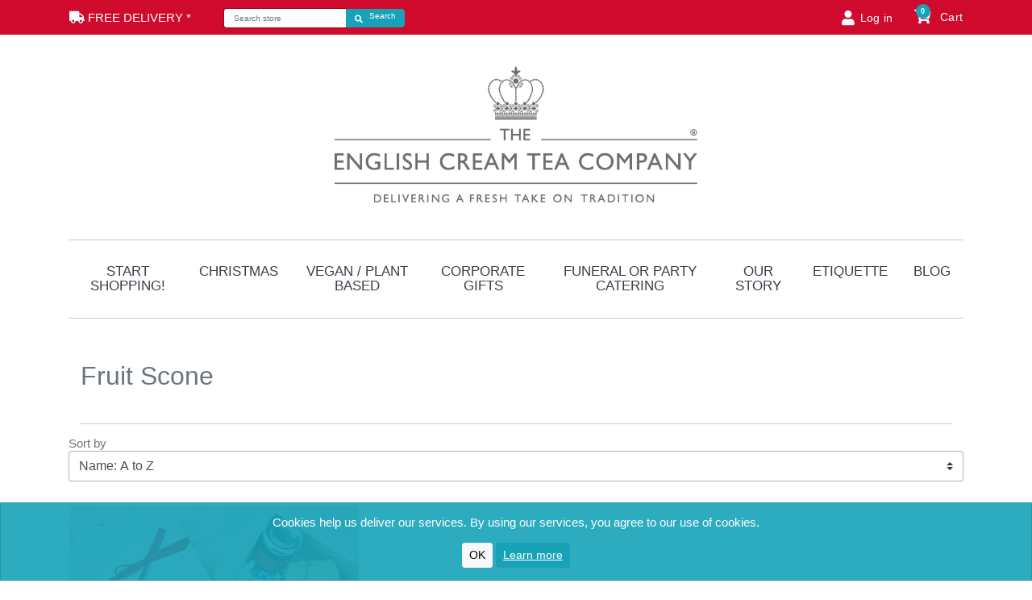

--- FILE ---
content_type: text/html; charset=utf-8
request_url: https://www.englishcreamtea.com/fruit-scone
body_size: 39077
content:
<!DOCTYPE html>
<html lang="GB">
<head>
    <title>The English Cream Tea Company. Fruit Scone </title>
    <meta http-equiv="Content-type" content="text/html;charset=UTF-8" />
    <meta name="description" content="" />
    <meta name="keywords" content="" />
    <meta name="generator" content="grandnode" />
    <meta name="viewport" content="width=device-width, initial-scale=1.0, user-scalable=0, minimum-scale=1.0, maximum-scale=1.0" />
    
    
<link rel="apple-touch-icon" sizes="57x57" href="/apple-icon-57x57.png">
<link rel="apple-touch-icon" sizes="60x60" href="/apple-icon-60x60.png">
<link rel="apple-touch-icon" sizes="72x72" href="/apple-icon-72x72.png">
<link rel="apple-touch-icon" sizes="76x76" href="/apple-icon-76x76.png">
<link rel="apple-touch-icon" sizes="114x114" href="/apple-icon-114x114.png">
<link rel="apple-touch-icon" sizes="120x120" href="/apple-icon-120x120.png">
<link rel="apple-touch-icon" sizes="144x144" href="/apple-icon-144x144.png">
<link rel="apple-touch-icon" sizes="152x152" href="/apple-icon-152x152.png">
<link rel="apple-touch-icon" sizes="180x180" href="/apple-icon-180x180.png">
<link rel="icon" type="image/png" sizes="192x192"  href="/android-icon-192x192.png">
<link rel="icon" type="image/png" sizes="32x32" href="/favicon-32x32.png">
<link rel="icon" type="image/png" sizes="96x96" href="/favicon-96x96.png">
<link rel="icon" type="image/png" sizes="16x16" href="/favicon-16x16.png">
<link rel="manifest" href="/manifest.json">
<meta name="msapplication-TileColor" content="#ffffff">
<meta name="msapplication-TileImage" content="/ms-icon-144x144.png">
<meta name="theme-color" content="#ffffff">
<meta name="p:domain_verify" content="6b9abd8259965a3427e0ce72cd6acf2a" />

<script type="text/javascript">

    var _gaq = _gaq || [];
    _gaq.push(['_setAccount', 'UA-32853608-1']);
    _gaq.push(['_trackPageview']);

    (function () {
        var ga = document.createElement('script'); ga.type = 'text/javascript'; ga.async = true;
        ga.src = ('https:' == document.location.protocol ? 'https://ssl' : 'http://www') + '.google-analytics.com/ga.js';
        var s = document.getElementsByTagName('script')[0]; s.parentNode.insertBefore(ga, s);
    })();

</script>
    
    <link href="/Content/smoothproducts/smoothproducts.css" rel="stylesheet" type="text/css" />
<link href="/Content/bootstrap/bootstrap.min.css" rel="stylesheet" type="text/css" />
<link href="/Themes/EnglishCreamTea/Content/css/fontawesome-all.min.css" rel="stylesheet" type="text/css" />
<link href="/Themes/EnglishCreamTea/Content/css/style.css" rel="stylesheet" type="text/css" />
<link href="/Content/magnific-popup/magnific-popup.css" rel="stylesheet" type="text/css" />

    <script src="/Scripts/jquery-1.10.2.min.js"></script>
<script src="/Scripts/jquery.validate.min.js"></script>
<script src="/Scripts/jquery.validate.unobtrusive.min.js"></script>
<script src="/Scripts/jquery-ui-1.10.3.custom.min.js"></script>
<script src="/Scripts/jquery-migrate-1.2.1.min.js"></script>
<script src="/Scripts/smoothproducts.min.js"></script>
<script src="/Scripts/public.common.js"></script>
<script src="/Scripts/jquery.countdown.min.js"></script>
<script src="/Scripts/public.ajaxcart.js"></script>
<script src="/Content/bootstrap/popper.min.js"></script>
<script src="/Content/bootstrap/bootstrap.min.js"></script>
<script src="/Scripts/public.actions.js"></script>
<script src="/Scripts/jquery.magnific-popup.min.js"></script>

    <link rel="canonical" href="http://www.englishcreamtea.com/fruit-scone" />

    
    
    <link rel="shortcut icon" href="http://www.englishcreamtea.com/favicon.ico" />
</head>
<body>
    <div class="shadow-layer"></div>
    
<div class="ajax-loading-block-window" style="display: none">
    <div id="loading"><div class="loader"></div></div>
</div>

<div id="bar-notification" class="generalNote card text-white text-xs-center" style="display:none;">
    <span class="close" title="Close"><span class="fa fa-times" aria-hidden="true"></span></span>
</div>

<a class="popup-action-banner" data-mfp-src="#action_modal_banner" style="display:none"></a>
<div id="action_modal_banner" class="zoom-anim-dialog mfp-hide">
    <div id="action-body-banner"></div>
</div>
<a class="popup-action-form" data-mfp-src="#action_modal_form" style="display:none"></a>
<div id="action_modal_form" class="zoom-anim-dialog mfp-hide">
    <form method="post" id="interactive-form" action="/popupinteractiveform">
        <div class="message-error">
            <div class="validation-summary-errors">
                <div id="errorMessages"></div>
            </div>
        </div>
        <div id="action-body-form"></div>
        <div style="padding: 20px 0px 0px 0px;">
            <input type="submit" id="send-interactive-form" class="btn btn-success interactive-form-button" value="SEND" />
        </div>
    <input name="__RequestVerificationToken" type="hidden" value="CfDJ8PwVdbOAD2lOs_Tf3d_Pl8XBqnh3UporowDOhzSql2aQ3dxNbQJAgoQXSzxv-znZ49ry8sTgDWR1HKBEwK5KTqNBtXad3l-7HWmNEG0f9Obb6Sibd4Ov4OFbl6Sv-3fOGfoXn7-3aoWdf0W2qm73GmY" /></form>
</div>
<div class="modal fade" id="ModalAddToCart" tabindex="-1" role="dialog" data-keyboard="false" data-backdrop="static">
</div>
<div class="modal fade" id="ModalQuickView" tabindex="-1" role="dialog" data-keyboard="false" data-backdrop="static">
</div>
<script>
    $(document).ready(function () {
        CustomerAction.init('/Common/CustomerActionEventUrl', '/Common/GetActivePopup', '/Common/RemovePopup');
        CustomerAction.checkActiveUrl('/fruit-scone', '');
    });
</script>




<!--[if lte IE 9]>
    <div style="clear:both;height:59px;text-align:center;position:relative;">
        <a href="http://www.microsoft.com/windows/internet-explorer/default.aspx" target="_blank">
            <img src="/Themes/EnglishCreamTea/Content/images/ie_warning.jpg" height="42" width="820" alt="You are using an outdated browser. For a faster, safer browsing experience, upgrade for free today." />
        </a>
    </div>
<![endif]-->

<header>
    
    <nav class="navbar fixed-top navbar-light bg-dark navUp p-0">
        <ul class="mobile-top-menu d-lg-none d-flex mb-0 w-100">
            <li class="logo-mobile"><span class="logo-mobile-holder"></span></li>
        </ul>
        <ul class="nav navbar-nav header-links flex-row container px-lg-3 ">
            <li class="nav-item col mobile-menu-button align-self-center">
                <span class="cart-label align-self-center">
                    <i class="fa fa-truck"></i> FREE DELIVERY *
                </span>
            </li>
            
            <div  class="nav-item col mobile-menu-button align-self-center searchbox">
                <form method="get" id="small-search-box-form" action="/search">
    <label for="small-searchterms" class="sr-only">Search store</label>

    <div class="input-group flex-row">
            <input type="text" class="form-control search-box-text" id="small-searchterms" autocomplete="off" name="q" placeholder="Search store">
            
                <script>
                    $("#small-search-box-form").submit(function(event) {
                        if ($("#small-searchterms").val() == "") {
                            alert('Please enter some search keyword');
                            $("#small-searchterms").focus();
                            event.preventDefault();
                        }
                    });
                </script>
            <div class="input-group-append">
                <button type="submit" class="btn btn-info search-box-button float-sm-right d-inline-flex">
                            <span class="sr-only">Search store</span>
                            <span class="fa fa-search align-self-center"></span>
                            <span class="pl-2 d-none d-lg-block">Search</span>
                </button>
                
            </div>
    </div>

            <script>
                $(document).ready(function () {
                    $('#small-searchterms').autocomplete({
                        delay: 300,
                        minLength: 3,
                        source: function (request, response) {
                            var category = '';
                            if ($("#SearchCategoryId").length > 0) {
                                category = $("#SearchCategoryId").val();
                            }
                            $.ajax({
                                url: '/catalog/searchtermautocomplete',
                                dataType: "json",
                                data: {
                                    term: request.term,
                                    categoryId: category
                                },
                                success: function (data) {
                                    response(data);
                                }
                            });
                        },
                        appendTo: '.search-box',
                        select: function(event, ui) {
                            $("#small-searchterms").val(ui.item.label);
                            setLocation(ui.item.producturl);
                            return false;
                        }
                    })
                        .data("ui-autocomplete")._renderItem = function(ul, item) {
                            var t = item.label;
                            //html encode
                            t = htmlEncode(t);
                            return $("<li class=\"list-group-item\"></li>")
                                .data("item.autocomplete", item)
                                .append("<a class=\"generalImg row mx-0\"><span class='d-inline-flex align-items-center col px-0'>" + t + "</span></a>")
                                .appendTo(ul);
                        };
                });
            </script>
            
</form>

            </div>

            <li class="nav-item col mobile-menu-button d-lg-none align-self-center">
                <a id="mobile-menu-opener"><span></span><span></span><span></span></a>
                <span class="d-lg-none d-block text-muted mt-1 mobile-desc">Menu</span>
            </li>
            <li class="nav-item float-xs-right d-lg-none d-none ml-auto">
                <a class="btn btn-outlined-info general-opener" data-toggle="collapse" aria-expanded="false">
                    <span class="fa fa-cogs" aria-hidden="true"></span>
                </a>
            </li>
            <li class="nav-item float-xs-right d-none d-lg-block mr-auto dropdowns-container">
                <div class="generalDropDown btn-toolbar float-xs-right">
                    
                    
                    
                    
                    
                </div>
            </li>
            
    <li class="nav-item d-none d-lg-block"><a class="nav-link ico-login" href="/login"><span class="fa fa-user align-self-center"></span><span class="d-none d-lg-block">Log in</span></a></li>
    <li class="nav-item col d-flex d-lg-none justify-content-center align-self-start">
        <a class="nav-link ico-login admin" href="/login">
            <span class="fa fa-user align-self-center"></span>
            <span class="d-none d-lg-block">Log in</span>
            <span class="d-lg-none d-block text-muted mt-1 mobile-desc">Log in</span>
        </a>
    </li>
    <li class="nav-item col wishlist-container">
        <a class="nav-link" href="/wishlist">
            <span class="wishlist-label align-self-center">
                <span class="far fa-heart"></span>
            </span>
            <span class="d-none d-lg-block wish-name">
                Wishlist
            </span>
            <span class="wishlist-qty d-none d-lg-flex">0</span>
            <span class="d-lg-none d-block text-muted mt-1 mobile-desc">Wishlist</span>
        </a>
    </li>
    <li class="nav-item col" id="topcartlink">
        <div class="btn-group dropdown">
            <a class="nav-link dropdown-toggle">
                <span class="cart-label align-self-center">
                    <span class="fa fa-shopping-cart"></span>
                </span>
                <span class="d-none d-lg-block cart-name">
                    Cart
                </span>
                <span class="cart-qty">0</span>
                <span class="d-lg-none d-block text-muted mt-1 mobile-desc">Cart</span>
            </a>
        </div>
        <div class="fly-cart-container">
            <div class="flyout-cart">
    <span id="fly_close" class="fly-close" onclick="minicartclose()"></span>
    <div class="col-11 count font-weight-bold text-center pl-3" onclick="setLocation('/cart')">
You have no items in your shopping cart.    </div>
    <div class="mini-shopping-cart text-center">
                <div class="d-flex justify-content-center flyout-cart-nodata-icon mt-4">
                    <i class="fas fa-shopping-cart fa-4x"></i>
                </div>
                <div class="d-flex flyout-cart-nodata-text text-muted px-3 mt-3">
                    Your shopping cart is empty. Use the "Add to cart" button to add a product to your cart.
                </div>
        </div>
    </div>
        </div>
    </li>




        </ul>
        <div class="collapse navbar-collapse" id="mobile-collapsing-menu">
            <div class="col-12 options-container">
                <div class="row justify-content-center mobile-header-container">
                    <div class="header-links-append"></div>
                </div>
            </div>

        </div>
    </nav>
    <div class="container">
        <div class="headBottom d-flex align-items-center d-lg-inline-flex text-lg-left text-center mt-0 mb-0">
            <div class="col header-logo pr-0 pl-0 d-lg-block d-none text-center">
                <span class="logo-desktop-holder"></span>
                <h1 class="h2 mt-2">
        <a href="/">
            <img class="img-fluid" title="" alt="The English Cream Tea Company" src="http://www.englishcreamtea.com/Content/Images/Thumbs/5b8d0ba5e822ea6268ba78ff.png">
            <span class="sr-only">Logo</span>
        </a>
</h1>
            </div>
        </div>
    </div>
    <!-- Modal -->
    <div class="modal fade" id="searchModal" tabindex="-1" role="dialog" aria-hidden="true">
        <div class="modal-dialog" role="document">
            <div class="modal-content">

            </div>
        </div>
    </div>
</header>
<nav class="navbar navbar-expand-md mainNav d-none d-lg-flex w-100 mb-1 px-3">
    <div class="collapse navbar-collapse container" id="collapsing-navbar-2">
        <div class="d-none" id="menu_standing"></div>
        <ul class="nav navbar-nav">
                
                <li class="nav-item">


    <a id="5a2eaf47e6439f6328ceac2c-menu" class="pr-3 pl-3 nav-link  d-lg-none"  href="/ingredients">
        Ingredients
    </a>
    <label class="badge"></label>
</li>



        <li class="nav-item dropdown">

        <span class="fa fa-angle-down d-lg-none" aria-hidden="true"></span>

    <a id="58a210c2b035303e6836fa67-menu" class="pr-3 pl-3 nav-link dropdown-toggle  " data-toggle=dropdown aria-haspopup=true aria-expanded=false href="/products">
        Start Shopping!
    </a>
    <label class="badge"></label>
                <ul class="dropdown-menu first-level" aria-labelledby="58a210c2b035303e6836fa67-menu">
                    <li class="fa fa-times d-lg-none"></li>
                    <li class="nav-item d-lg-none sub-cat-name-container"><a class="nav-link sub-cat-name d-flex justify-content-center">Sub Category</a></li>
                        <li class="nav-item">


    <a id="63652f6dc38e540041ea54ea-menu" class="pr-3 pl-3 nav-link  "  href="/subscriptions">
        Subscriptions
    </a>
    <label class="badge"></label>
</li>



                        <li class="nav-item">


    <a id="6464e12399eca5004ee28a33-menu" class="pr-3 pl-3 nav-link  "  href="/cream-teas">
        Cream Teas
    </a>
    <label class="badge"></label>
</li>



                        <li class="nav-item">


    <a id="58a30f50b035383e68c801fc-menu" class="pr-3 pl-3 nav-link  "  href="/gift-hamper-delivery">
        Hampers
    </a>
    <label class="badge"></label>
</li>



                        <li class="nav-item">


    <a id="58a210c3b035303e6836fc0e-menu" class="pr-3 pl-3 nav-link  "  href="/gift-tins-and-more">
        Gift Tins &amp; More
    </a>
    <label class="badge"></label>
</li>



                        <li class="nav-item">


    <a id="5c66878b4dc6df3d74158fb7-menu" class="pr-3 pl-3 nav-link  "  href="/chocolate-treats">
        Chocolate Treats
    </a>
    <label class="badge"></label>
</li>



                        <li class="nav-item">


    <a id="58a210c3b035303e6836fc10-menu" class="pr-3 pl-3 nav-link  "  href="/jams-and-teas">
        Jams &amp; Teas
    </a>
    <label class="badge"></label>
</li>



                        <li class="nav-item">


    <a id="5c66a1624dc6df3d74163494-menu" class="pr-3 pl-3 nav-link  "  href="/gift-vouchers-2">
        Gift Vouchers
    </a>
    <label class="badge"></label>
</li>



                </ul>
</li>



        <li class="nav-item">


    <a id="5f7c8a884fb7a31bc47a2fbe-menu" class="pr-3 pl-3 nav-link  "  href="/christmas-gifts-3">
        Christmas
    </a>
    <label class="badge"></label>
</li>



        <li class="nav-item">


    <a id="58a3107ab035383e68c802e5-menu" class="pr-3 pl-3 nav-link  d-lg-none"  href="/gift-tins-more">
        Gift Tins &amp; More
    </a>
    <label class="badge"></label>
</li>



        <li class="nav-item dropdown">

        <span class="fa fa-angle-down d-lg-none" aria-hidden="true"></span>

    <a id="58a210c3b035303e6836fc14-menu" class="pr-3 pl-3 nav-link dropdown-toggle  d-lg-none" data-toggle=dropdown aria-haspopup=true aria-expanded=false href="/jams-and-teas-posted">
        Jams &amp; Teas
    </a>
    <label class="badge"></label>
                <ul class="dropdown-menu first-level" aria-labelledby="58a210c3b035303e6836fc14-menu">
                    <li class="fa fa-times d-lg-none"></li>
                    <li class="nav-item d-lg-none sub-cat-name-container"><a class="nav-link sub-cat-name d-flex justify-content-center">Sub Category</a></li>
                        <li class="nav-item">


    <a id="58a210c3b035303e6836fc16-menu" class="pr-3 pl-3 nav-link  "  href="/gifts-and-deliciousness-by-the-english-cream-tea-co">
        Gifts By Post
    </a>
    <label class="badge"></label>
</li>



                        <li class="nav-item">


    <a id="58a210c3b035303e6836fc18-menu" class="pr-3 pl-3 nav-link  "  href="/cell-phones">
        Delicious Hampers
    </a>
    <label class="badge"></label>
</li>



                </ul>
</li>



        <li class="nav-item">


    <a id="608168df5298970120a44bd6-menu" class="pr-3 pl-3 nav-link  "  href="/veganplant-based">
        Vegan / Plant Based
    </a>
    <label class="badge"></label>
</li>



        <li class="nav-item dropdown">

        <span class="fa fa-angle-down d-lg-none" aria-hidden="true"></span>

    <a id="5cd2efe672cbe25aa08fd772-menu" class="pr-3 pl-3 nav-link dropdown-toggle  " data-toggle=dropdown aria-haspopup=true aria-expanded=false href="/corporate-gifts">
        Corporate Gifts
    </a>
    <label class="badge"></label>
                <ul class="dropdown-menu first-level" aria-labelledby="5cd2efe672cbe25aa08fd772-menu">
                    <li class="fa fa-times d-lg-none"></li>
                    <li class="nav-item d-lg-none sub-cat-name-container"><a class="nav-link sub-cat-name d-flex justify-content-center">Sub Category</a></li>
                        <li class="nav-item">


    <a id="5cd2f00772cbe25aa08fd837-menu" class="pr-3 pl-3 nav-link  "  href="/gift-hampers">
        Gift Hampers
    </a>
    <label class="badge"></label>
</li>



                        <li class="nav-item">


    <a id="6081790e5298970120a47fad-menu" class="pr-3 pl-3 nav-link  "  href="/zoom-meeting-food">
        Zoom Meeting Food
    </a>
    <label class="badge"></label>
</li>



                        <li class="nav-item">


    <a id="5cdd3a87e9875cb858866986-menu" class="pr-3 pl-3 nav-link  "  href="/welcome-gifts">
        Welcome Gifts
    </a>
    <label class="badge"></label>
</li>



                        <li class="nav-item">


    <a id="5cdd3a99e9875cb8588669f9-menu" class="pr-3 pl-3 nav-link  "  href="/sorry-gifts">
        &#x27;Sorry Gifts&#x27;
    </a>
    <label class="badge"></label>
</li>



                        <li class="nav-item">


    <a id="5cd2f49072cbe25aa08fec94-menu" class="pr-3 pl-3 nav-link  "  href="/marketing-ideas">
        Marketing Ideas
    </a>
    <label class="badge"></label>
</li>



                        <li class="nav-item">


    <a id="5cd2f02672cbe25aa08fdc7b-menu" class="pr-3 pl-3 nav-link  "  href="/sweet-treats">
        Sweet Treats
    </a>
    <label class="badge"></label>
</li>



                </ul>
</li>



        <li class="nav-item">


    <a id="58a210c5b035303e6836fc2a-menu" class="pr-3 pl-3 nav-link  d-lg-none"  href="/gift-cards">
        Gift Cards
    </a>
    <label class="badge"></label>
</li>




        <li class="nav-item"><a class="pl-3 nav-link" href="/funeral-or-party-catering">Funeral or Party Catering</a></li>
        <li class="nav-item"><a class="pl-3 nav-link" href="/our-history">Our Story </a></li>
        <li class="nav-item"><a class="pl-3 nav-link" href="/etiquette">Etiquette </a></li>
                            <li class="nav-item"><a class="pl-3 nav-link" href="/blog">Blog</a></li>
            


        </ul>
    </div>
</nav>
<div class="container page-container">
    
    


<div class="page manufacturer-page">
    <div class="col-12">
        <h2 class="generalTitle">Fruit Scone </h2>
    </div>
    
    
    
        
    <div class="generalMarginSupporter categoryGrid">
        <div class="d-flex flex-row justify-content-end row">
                <div class="col">
                    <label class="mb-0" for="custom-select">Sort by</label>
                    <select class="form-control custom-select" id="custom-select" name="custom-select" onchange="setLocation(this.value);"><option selected="selected" value="http://www.englishcreamtea.com/fruit-scone?orderby=5">Name: A to Z</option>
<option value="http://www.englishcreamtea.com/fruit-scone?orderby=6">Name: Z to A</option>
<option value="http://www.englishcreamtea.com/fruit-scone?orderby=10">Price: Low to High</option>
<option value="http://www.englishcreamtea.com/fruit-scone?orderby=11">Price: High to Low</option>
<option value="http://www.englishcreamtea.com/fruit-scone?orderby=15">Created on</option>
<option value="http://www.englishcreamtea.com/fruit-scone?orderby=20">Best Sellers</option>
<option value="http://www.englishcreamtea.com/fruit-scone?orderby=25">Most Viewed</option>
<option value="http://www.englishcreamtea.com/fruit-scone?orderby=30">On Sale</option>
</select>
                </div>
                                </div>
    </div>

    
    
            <div class="manufactureGrid">
                <div class="row flex-grid">
                        <div class="col-lg-4 col-sm-6 col-6 product-container">
                                <div class="card gen" data-productid="58a33f57f1ae49497c219e6b">
        <a href="/event-treats" title="Show details for Individual English Cream Tea Treats Hamper for 20">
            <img class="card-img-top img-fluid" alt="Picture of Individual English Cream Tea Treats Hamper for 20" src="http://www.englishcreamtea.com/Content/Images/Thumbs/5d557aad0b95c0aa00f90a06_individual-english-cream-tea-treats-hamper-for-20_415.jpeg" title="Show details for Individual English Cream Tea Treats Hamper for 20" />
        </a>
                 <div class="card-body p-0">
            <div class="d-flex justify-content-center card-buttons">
                    <div class="btn-group">
                                                    <button type="button" class="btn btn-primary" onclick="AjaxCart.addproducttocart_catalog('/addproducttocart/catalog/58a33f57f1ae49497c219e6b/1?quantity=1', 'False', '58a33f57f1ae49497c219e6b');return false;">
                                    <span class="add-cart-text d-sm-block d-none">Add to cart</span>
                                    <span class="fas fa-shopping-cart d-sm-none d-block"></span>
                                <span class="sr-only">AddToCart</span>
                            </button>
                        <button type="button" value="Quick View" title="Quick View" class="btn btn-secondary" onclick="AjaxCart.quickview_product('/quickview/product/58a33f57f1ae49497c219e6b')">
                            <span class="sr-only">Quick View</span>
                            <span class="fas fa-search"></span>
                        </button>
                                                    <button type="button" value="Add to wishlist" title="Add to wishlist" class="btn btn-secondary" onclick="AjaxCart.addproducttocart_catalog('/addproducttocart/catalog/58a33f57f1ae49497c219e6b/2?quantity=1', 'False', '58a33f57f1ae49497c219e6b');return false;">
                                <span class="far fa-heart"></span>
                                <span class="sr-only">AddToWishlist</span>
                            </button>

                    </div>
                </div>
            <div class="card-body-content">
                <h3 class="h6 card-title mb-0">
                <strong><a href="/event-treats">Individual English Cream Tea Treats Hamper for 20</a></strong>
            </h3>
            

                                    <div class="row pb-0 px-3 pt-0">
                
                    <div class="p-0 pr-2 align-self-center">
                        <span class="h5 card-subtitle pb-1 pt-1">
                            <span class="price actual-price">
&#xA3;139.95                            </span>
                        </span>
                    </div>
                                            </div>
            <p class="card-text d-none">
                20 individual boxes of English Cream Tea delivered to one location. Each box is filled with a plump Sultana Scone or Plain Scone with Clotted Cream and then Luxury Strawberry Jam plus bamboo cutlery and a napkin.  Perfect to share out and for the happy recipients to tuck into on the spot!
            </p>
            </div>
        </div>
        
    </div>
                        </div>
                </div>
            </div>

        

</div>







    
</div>
<footer class="mt-3">
    <div class="container max-100 py-3">
        <div class="row flex-row separator">
            <div id="footer-block-information" class="col-lg-4 col-md-12 col-sm-12 footer-block  information block">
                <h2 class="h4 d-none d-lg-block"><strong>Information</strong></h2>
                <div class="step-title card card-grey mb-1 p-3 d-lg-none">
                    <blockquote class="card-bodyquote">
                        <span class="fa fa-angle-down d-lg-none float-sm-right fa-2x" aria-hidden="true"></span>
                        <span class="h5"><strong>Information</strong></span>
                    </blockquote>
                </div>
                <div class="viewBox">
                    <ul class="list-group pl-0 list-pad">
                            <li class="list-group-item"><a href="/sitemap">Sitemap</a></li>
                                                    <li class="list-group-item"><a href="/reviews">Reviews</a></li>
                            <li class="list-group-item"><a href="/shipping-returns">Shipping &amp; returns</a></li>
                            <li class="list-group-item"><a href="/privacy-notice">Privacy notice</a></li>
                            <li class="list-group-item"><a href="/conditions-of-use">Terms &amp; Conditions</a></li>
                            <li class="list-group-item"><a href="/corporate-gifts-2">Corporate Gifts</a></li>
                        <li class="list-group-item"><a href="/contactus">Get in touch</a></li>
                    </ul>
                </div>
            </div>
            <div id="footer-block-customer-service" class="col-lg-4 col-md-12 col-sm-12 footer-block customer-service block">
                <h2 class="h4 d-none d-lg-block"><strong>Customer service</strong></h2>
                <div class="step-title card card-grey mb-1 p-3 d-lg-none">
                    <blockquote class="card-bodyquote">
                        <span class="h5"><strong>Customer service</strong></span>
                        <span class="fa fa-angle-down d-lg-none float-sm-right fa-2x"></span>
                    </blockquote>
                </div>
                <div class="viewBox">
                    <ul class="list-group pl-0 list-pad">
                        <li class="list-group-item"><a href="/search">Search</a> </li>
                            <li class="list-group-item"><a href="/news">News</a></li>
                                                    <li class="list-group-item"><a href="/blog">Blog</a></li>
                                                                                                                                                    <li class="list-group-item"><a href="/newproducts">New products</a></li>
                                            </ul>
                </div>
            </div>
            <div id="footer-block-my-account" class="col-lg-4 col-md-12 col-sm-12 footer-block my-account block">
                <h2 class="h4 d-none d-lg-block"><strong>My account</strong></h2>
                <div class="step-title card card-grey mb-1 p-3 d-lg-none">
                    <blockquote class="card-bodyquote">
                        <span class="h5"><strong>My account</strong></span>
                        <span class="fa fa-angle-down d-lg-none float-sm-right fa-2x" aria-hidden="true"></span>
                    </blockquote>
                </div>
                <div class="viewBox">
                    <ol class="pl-0 list-group list-pad">
                        <li class="list-group-item"><a href="/customer/info">My account</a></li>
                        <li class="list-group-item"><a href="/order/history">Orders</a></li>
                        <li class="list-group-item"><a href="/customer/addresses">Addresses</a></li>
                            <li class="list-group-item"><a href="/cart">Cart</a></li>
                                                    <li class="list-group-item"><a href="/wishlist">Wishlist</a></li>
                                                    <li class="list-group-item"><a href="/vendor/apply">Apply for vendor account</a></li>
                                            </ol>
                </div>
            </div>
        </div>
    </div>

    <div class="newsletter-container">
        <div class="container">
            <div class="px-0 py-3 text-center d-flex flex-row row">
                <div class="newsleter col-12 col-lg-6 align-self-center px-md-0">
                    <div class="newsletter d-flex justify-content-center justify-content-lg-start px-0">
        <div class="newsletter-subscribe w-100" id="newsletter-subscribe-block">
            <div class="d-flex flex-row row">
                <span class="strong h3 col-md-4 col-12 mb-md-0 pl-0">Newsletter</span>
                <div class="input-group flex-row col-md-8 col-12 px-md-0">
                    <input type="text" type="text" class="form-control" id="newsletter-email" placeholder="Enter your email here..." aria-label="Enter your email here..." name="NewsletterEmail" value="" />
                    <label for="newsletter-email" class="sr-only">newsletter</label>
                    <div class="input-group-append">
                        <button class="btn btn-outline-secondary" id="newsletter-subscribe-button" type="button"><span class="fas fa-envelope-open"></span></button>
                    </div>
                </div>
            </div>
            <div class="col-12 newsletter-validation">
                <span id="subscribe-loading-progress" style="display: none;" class="please-wait">Wait...</span>
                <span class="field-validation-valid" data-valmsg-for="NewsletterEmail" data-valmsg-replace="true"></span>
            </div>
        </div>
        <script>
            function newsletter_subscribe(subscribe) {
                var subscribeProgress = $("#subscribe-loading-progress");
                subscribeProgress.show();
                var postData = {
                    subscribe: subscribe,
                    email: $("#newsletter-email").val()
                };
                $.ajax({
                    cache: false,
                    type: "POST",
                    url: "/subscribenewsletter",
                    data: postData,
                    success: function (data) {
                        subscribeProgress.hide();
                        $("#newsletter-result-block").html(data.Result);
                        if (data.Success) {
                            $('#newsletter-subscribe-block').hide();
                            $('#newsletter-result-block').show();
                            if (data.Showcategories) {
                                $('#action_modal_form').html(data.ResultCategory);
                                window.setTimeout(function () {
                                    $('.popup-action-form').magnificPopup('open');
                                }, 100);

                            }

                        } else {
                            $('#newsletter-result-block').fadeIn("slow").delay(2000).fadeOut("slow");
                        }
                    },
                    error: function (xhr, ajaxOptions, thrownError) {
                        alert('Failed to subscribe.');
                        subscribeProgress.hide();
                    }
                });
            }

            $(document).ready(function () {
                $('#newsletter-subscribe-button').click(function () {
newsletter_subscribe('true');                });
                $("#newsletter-email").keydown(function (event) {
                    if (event.keyCode == 13) {
                        $("#newsletter-subscribe-button").click();
                        return false;
                    }
                });
            });
        </script>
    </div>
<div class="newsletter-result" id="newsletter-result-block"></div>

                </div>
                <div class="col-12 col-lg-6 px-0 social  justify-content-center align-items-center">
                    <ol class="d-flex flex-row list-group justify-content-center justify-content-lg-start list-pad pb-0">
                            <li class="list-group-item facebook">
                                <a title="facebook" href="https://www.facebook.com/englishcreamtea" target="facebook">
                                    <span class="sr-only">Facebook</span>
                                    <span class="fab fa-facebook-square fa-2x"></span>
                                </a>
                            </li>
                                                    <li class="list-group-item twitter">
                                <a href="https://twitter.com/englishcreamtea" target="twitter">
                                    <span class="fab fa-twitter fa-2x"></span>
                                    <span class="sr-only">twitter</span>
                                </a>
                            </li>
                                                    <li class="list-group-item rss">
                                <a href="/news/rss/58a210c0b035303e6836c40e">
                                    <span class="fa fa-rss fa-2x"></span>
                                    <span class="sr-only">RSS</span>
                                </a>
                            </li>
                                                    <li class="list-group-item youtube">
                                <a href="https://www.youtube.com/channel/UC0QAkYc73VwSZQdD7kTZmFg" target="youtube">
                                    <span class="fab fa-youtube fa-2x"></span>
                                    <span class="sr-only">youtube</span>
                                </a>
                            </li>
                                            </ol>
                </div>
            </div>
            <div class="footer-lower small row mt-3">
                <div class="col-12 col-md pb-1 pt-1 flex-column text-lg-left text-center">
                    <span class="footer-disclaimer">Copyright &copy; 2026 The English Cream Tea Company. All rights reserved.</span>
                </div>
                
            <div class="col-12 col-md-4  pb-1 pt-1 text-center text-lg-right">
                Built by <a href="https://www.thecodeguy.co.uk">The Code Guy</a> - <a href="https://www.nopcommerce.com" target="_blank" rel="nofollow">Powered by nopCommerce</a>
            </div>
            </div>
        </div>
    </div>
    
</footer>
<a href="#" id="back-to-top" title="Back to top">
    <span class="fa fa-angle-up"></span>
    <span class="sr-only">back to top</span>
</a>

<script>
    AjaxCart.init('.header-links .cart-qty', '.header-links .wishlist-qty', '.flyout-cart');
</script>
<script>
    $(document).ready(function () {
        $('#eu-cookie-bar-notification').show();

        $('#eu-cookie-ok').click(function () {
            $.ajax({
                cache: false,
                type: 'POST',
                url: '/eucookielawaccept',
                dataType: 'json',
                success: function (data) {
                    $('#eu-cookie-bar-notification').hide();
                },
                failure: function () {
                    alert('Cannot store value');
                }
            });
    });
    });
</script>

<div id="eu-cookie-bar-notification" class="eu-cookie-bar-notification generalNote card text-white card-success text-xs-center" style="display:none;">
    <div class="buttons-more">
        <blockquote class="card-bodyquote mb-0">
            <p>Cookies help us deliver our services. By using our services, you agree to our use of cookies.</p>
            <p class="pt-3">
                <a class="ok-button btn-sm btn btn-light text-dark" id="eu-cookie-ok">OK</a>
                <a class="btn btn-sm btn-info learn-more" href="/privacy-notice">Learn more</a>
            </p>
        </blockquote>
    </div>
</div>



    
    
</body>
</html>


--- FILE ---
content_type: text/css
request_url: https://www.englishcreamtea.com/Themes/EnglishCreamTea/Content/css/style.css
body_size: 115963
content:
/*scrollbar - x - y*/
/*general settings*/
@import url('shoppingcart.css');
@keyframes cd-fade-in {
  0% {
    opacity: 0;
  }
  100% {
    opacity: 1;
  }
}
/*loading animation*/
@keyframes pulse {
  0% {
    height: 0px;
    width: 0px;
    border-color: #28a745;
    border-width: 32px;
    opacity: 0;
  }
  40% {
    opacity: 1;
  }
  80% {
    height: 64px;
    width: 64px;
    border-width: 0px;
    opacity: 0;
  }
  100% {
    opacity: 0;
  }
}
/*back to top*/
/*search*/
/*autocomplete*/
@-webkit-keyframes autocomplete-desktop {
  0% {
    opacity: 0;
  }
  100% {
    opacity: 1;
  }
}
@keyframes autocomplete-desktop {
  0% {
    opacity: 0;
  }
  100% {
    opacity: 1;
  }
}
/*news*/
/*news home-page*/
/*blog home-page*/
/*checkout*/
/*external modal*/
/*navbar*/
/*nav fixed - top -*/
/*main - category nav - mainNav*/
/*drop-down*/
/*header*/
/*.pagination .page-item .page-link::before {
    content: '';
    position: absolute;
    top: -4px;
    left: 3px;
    width: 100%;
    height: 3px;
    background: #4F575E;
    transform: skewX(-45deg);
    z-index: 0;
}*/
/*.pagination .page-item.current-page .page-link::before,
.pagination .page-item.current-page:last-child .page-link::after {
    background: #02899C;
}*/
/*.pagination .page-item:last-child .page-link::after {
    content: "";
    position: absolute;
    top: -1px;
    right: -4px;
    width: 3px;
    height: 97%;
    background: #4F575E;
    transform: skewY(-45deg);
    z-index: 0;
}*/
/* mobile collapsing menu */
/* language-mobile */
/* impersonated */
/* mobile - search */
@-webkit-keyframes mobile-search {
  0% {
    top: -52px;
  }
  100% {
    top: 0;
  }
}
@keyframes mobile-search {
  0% {
    top: -52px;
  }
  100% {
    top: 0;
  }
}
@-webkit-keyframes autocomplete {
  0% {
    left: -100%;
  }
  100% {
    left: 0;
  }
}
@keyframes autocomplete {
  0% {
    left: -100%;
  }
  100% {
    left: 0;
  }
}
/*side - block settings*/
/*polls*/
/*homepage*/
/* reservations */
/*productbox*/
@keyframes no-promo {
  from {
    top: 10px;
  }
  to {
    opacity: 1;
    top: 10px;
  }
}
/*sidebar*/
/*forum*/
/*price*/
/*card - settings*/
/*product*/
/* product quickview */
/*rating*/
/*table - topic*/
/*!important - to handle external js*/
/*cart*/
/*one page checkout*/
/*comment*/
/* shopping cart */
/* wishlist new */
/* order-details */
/*fly shopping cart*/
/*datapicker*/
/*footer*/
/*IE FIX*/
/*Safari*/
/*media*/
::-webkit-scrollbar {
  width: 10px;
  height: 10px;
}
::-webkit-scrollbar-thumb {
  background: slategray;
  border-radius: 6px;
}
::-webkit-scrollbar-track {
  background: #b8c0c8;
}
#custom-search-input button:focus {
  text-decoration: none;
  outline: none;
  list-style-type: none;
}
select:focus {
  text-decoration: none;
  outline: none;
  list-style-type: none;
}
button:focus {
  text-decoration: none;
  outline: none;
  list-style-type: none;
}
a {
  text-decoration: none;
  outline: none;
  list-style-type: none;
  color: #17a2b8;
}
a:hover {
  text-decoration: none;
  outline: none;
  list-style-type: none;
  color: #138496;
}
a:focus {
  text-decoration: none;
  outline: none;
  list-style-type: none;
  color: #17a2b8;
}
a:active {
  text-decoration: none;
  outline: none;
  list-style-type: none;
  color: #138496;
}
ol {
  text-decoration: none;
  outline: none;
  list-style-type: none;
}
ul {
  text-decoration: none;
  outline: none;
  list-style-type: none;
}
dl {
  text-decoration: none;
  outline: none;
  list-style-type: none;
}
img {
  max-width: 100%;
}
body {
  overflow-x: hidden;
  font-family: Gill Sans Light, Gill Sans, Gill Sans MT, Arial;
  color: #6c757d;
  font-size: 0.95rem;
  line-height: 18px;
}
body.fly-in {
  overflow-y: hidden;
  overflow-x: hidden;
  padding-right: 10px;
  -webkit-overflow-scrolling: auto !important;
  height: 100%;
}
.shadow-layer {
  position: fixed;
  min-height: 100%;
  width: 100%;
  top: 0;
  left: 0;
  background: rgba(0, 0, 0, 0.6);
  cursor: pointer;
  z-index: 998;
  display: none;
}
.shadow-layer.fly-in {
  display: block;
  position: fixed;
  height: 100%;
  z-index: 999;
  overflow-y: hidden;
  overflow-x: hidden;
  cursor: default;
  -webkit-overflow-scrolling: touch;
  -webkit-animation: cd-fade-in 0.6s;
  -moz-animation: cd-fade-in 0.6s;
  animation: cd-fade-in 0.6s;
}
.generalMarginSupporter {
  margin: 15px 0;
}
section {
  overflow: auto;
}
section .product-filters {
  overflow: initial;
}
.generalTitle {
  font-weight: 300;
  border-bottom: 1px solid rgba(0, 0, 0, 0.2);
}
.link-rss {
  float: right;
}
.zin {
  left: 200%;
}
.breadcrumb {
  background: transparent;
  padding-left: 0;
  padding-right: 0;
  margin-bottom: 5px;
}
.breadcrumb-item.active strong {
  font-weight: 500;
}
.page {
  min-height: 445px;
}
.page .related-products-grid .row {
  display: flex;
  flex-wrap: wrap;
  padding: 8px;
}
.page .related-products-grid .row > div[class*='col-'] {
  display: flex;
  flex-wrap: wrap;
  padding: 8px;
}
.page .select-shipping-address .row {
  display: flex;
  flex-wrap: wrap;
  padding: 8px;
}
.page .select-shipping-address .row > div[class*='col-'] {
  display: flex;
  flex-wrap: wrap;
  padding: 8px;
}
.page .product-grid.bestsellers .row {
  display: flex;
  flex-wrap: wrap;
  padding: 8px;
}
.page .product-grid.bestsellers .row > div[class*='col-'] {
  display: flex;
  flex-wrap: wrap;
  padding: 8px;
}
.page .select-billing-address .row {
  display: flex;
  flex-wrap: wrap;
  padding: 8px;
}
.page .select-billing-address .row > div[class*='col-'] {
  display: flex;
  flex-wrap: wrap;
  padding: 8px;
}
.page .select-billing-address .card {
  padding-bottom: 65px;
  margin-bottom: 0px;
  width: 100%;
}
.page .listWiew .row {
  display: flex;
  flex-wrap: wrap;
  padding: 8px;
}
.page .listWiew .row > div[class*='col-'] {
  display: flex;
  flex-wrap: wrap;
  padding: 8px;
}
.page .generalFlexBox .row {
  display: flex;
  flex-wrap: wrap;
  padding: 8px;
}
.page .generalFlexBox .row > div[class*='col-'] {
  display: flex;
  flex-wrap: wrap;
  padding: 8px;
}
.page .home-page-product-grid .row {
  display: flex;
  flex-wrap: wrap;
  padding: 8px;
}
.page .home-page-product-grid .row > div[class*='col-'] {
  display: flex;
  flex-wrap: wrap;
  padding: 8px;
}
.page .home-page-product-grid .card {
  padding-bottom: 65px;
  margin-bottom: 0px;
  width: 100%;
}
.page .subCategoryList .row {
  display: flex;
  flex-wrap: wrap;
  padding: 8px;
}
.page .subCategoryList .row > div[class*='col-'] {
  display: flex;
  flex-wrap: wrap;
  padding: 8px;
}
.page .subCategoryList .card {
  padding-bottom: 65px;
  margin-bottom: 0px;
  width: 100%;
}
.page .product-grid .card {
  padding-bottom: 65px;
  margin-bottom: 0px;
  width: 100%;
}
.page .news-list-homepage .card {
  padding-bottom: 65px;
  margin-bottom: 0px;
  width: 100%;
}
.page .blog-list-homepage .card {
  padding-bottom: 65px;
  margin-bottom: 0px;
  width: 100%;
}
.page .card {
  margin-bottom: 10px;
  border: 1px solid rgba(0, 0, 0, 0.2);
  transition: all 0.3s ease;
}
.page .card:hover {
  -webkit-box-shadow: 0px 0px 6px 0.18px #c3cfc9;
  -moz-box-shadow: 0px 0px 6px 0.18px #c3cfc9;
  box-shadow: 0px 0px 6px 0.18px #c3cfc9;
}
.page .card img {
  -webkit-backface-visibility: hidden;
  backface-visibility: hidden;
}
input {
  height: 38px;
}
.custom-select {
  border: 1px solid rgba(0, 0, 0, 0.3);
}
.form-control {
  border: 1px solid rgba(0, 0, 0, 0.3);
}
.input-group-btn .btn {
  display: flex;
  height: 38px;
  align-items: center;
}
.btn-group .btn {
  display: flex;
  height: 38px;
  align-items: center;
}
.form-check-input {
  position: absolute;
  margin-top: -6px;
  margin-left: -1.15rem;
}
.currency-selector .btn-group .btn {
  height: 30px;
  background-color: #3B4248 !important;
  color: #fff !important;
}
.currency-selector .btn::after {
  align-self: center;
  margin-left: 5px;
}
.tax-type-button .btn {
  height: 30px;
  background-color: #3B4248 !important;
  color: #fff !important;
}
.tax-type-button .btn::after {
  align-self: center;
  margin-left: 5px;
}
.language-selector .btn {
  height: 30px;
  background-color: #3B4248 !important;
  color: #fff !important;
}
.language-selector .btn::after {
  align-self: center;
  margin-left: 5px;
}
.store-selector .btn {
  height: 30px;
  background-color: #3B4248 !important;
  color: #fff !important;
}
.store-selector .btn::after {
  align-self: center;
  margin-left: 5px;
}
.store-selector .dropdown-menu {
  min-width: 100px !important;
  left: 0;
}
.btn-group.show .dropdown-menu {
  display: block;
}
.btn.focus {
  outline: 0;
  box-shadow: unset;
}
.btn {
  cursor: pointer;
  transition: all 0.3s ease;
}
.btn:focus {
  outline: 0;
  box-shadow: unset;
}
.btn-primary:not(:disabled):not(.disabled).active:focus {
  box-shadow: unset;
}
.btn-primary:not(:disabled):not(.disabled):active:focus {
  box-shadow: unset;
}
.show > .btn-primary.dropdown-toggle:focus {
  box-shadow: unset;
}
.show > .btn-info.dropdown-toggle {
  color: #fff;
  border-color: #fff;
  background: rgba(255, 255, 255, 0.15);
  box-shadow: none;
}
.navbar-nav .dropdown-menu {
  position: absolute;
  float: left;
  margin-top: 0;
}
.navbar-nav .generalDropDown .dropdown-menu ul a:hover {
  color: #0a5596;
}
.navbar-nav .cartCounter .dropdown-menu {
  border: none;
  background-color: #FFF;
}
.btn-secondary {
  color: #292b2c;
  background-color: #fff;
  border-color: rgba(0, 0, 0, 0.3);
}
.btn-secondary:hover {
  color: #292b2c;
  background-color: #e6e6e6;
  border-color: #adadad;
}
.custom-checkbox {
  cursor: pointer;
}
i.rotate {
  -webkit-transform: rotate(180deg);
  -moz-transform: rotate(180deg);
  -ms-transform: rotate(180deg);
  -o-transform: rotate(180deg);
  transform: rotate(180deg);
  transition: all 0.3s linear;
}
span.rotate {
  -webkit-transform: rotate(180deg);
  -moz-transform: rotate(180deg);
  -ms-transform: rotate(180deg);
  -o-transform: rotate(180deg);
  transform: rotate(180deg);
  transition: all 0.3s linear;
}
.card-success {
  background-color: #28a745 !important;
}
.card-danger {
  background-color: #dc3545 !important;
}
.card-warning {
  background-color: #ffc107 !important;
}
.message-error {
  color: #dc3545;
}
.message-error ul {
  padding-left: 0;
}
.message-error ul li {
  color: #dc3545;
}
.noscroll {
  overflow: hidden !important;
  width: 100%;
}
.modal-open {
  overflow: auto;
  padding-right: 0 !important;
}
#loading {
  width: 100%;
  height: 100%;
  top: 0;
  left: 0;
  position: fixed;
  display: block;
  opacity: 1;
  background-color: transparent;
  z-index: 99999;
  text-align: center;
}
.loader {
  position: absolute;
  top: 50%;
  left: 50%;
  transform: translate(-50%, -50%);
  border-style: solid;
  border-radius: 50%;
  border-color: transparent;
  animation: 1s pulse infinite;
  animation-delay: 500ms;
}
#back-to-top {
  position: fixed;
  bottom: 16px;
  right: 16px;
  width: 45px;
  height: 45px;
  text-align: center;
  cursor: pointer;
  transition: opacity 0.2s ease-out;
  opacity: 0;
  font-size: 30px;
  z-index: 997;
  background: #17a2b8;
  color: #fff;
}
#back-to-top .fa {
  padding-top: 5px;
}
#back-to-top.show {
  opacity: 1;
}
#small-searchterms {
  border-bottom-left-radius: 4px;
  border-top-left-radius: 4px;
}
.searchbox input {
  font-size: 10px;
  height: 25px;
  margin-top: 2px;
  margin-left: 40px;
}
.searchbox button {
  font-size: 10px;
  height: 23px;
  margin-top: 3px;
  padding: 0 10px;
}
#small-search-box-form {
  width: 100%;
}
#small-search-box-form .impersonated-container {
  display: none;
}
.search-box-select {
  max-width: 120px;
}
.basic-search label {
  font-weight: 400;
}
.advanced-search label {
  font-weight: 400;
}
ul.ui-autocomplete {
  background-color: #fff;
  max-width: 350px;
  padding-left: 0;
  z-index: 9999;
  animation-name: autocomplete-desktop;
  animation-duration: 0.3s;
  -webkit-animation-name: autocomplete-desktop;
  -webkit-animation-duration: 0.3s;
  box-shadow: 0 0 16px rgba(0, 0, 0, 0.45);
  position: absolute !important;
}
ul.ui-autocomplete li {
  padding: 10px;
  border-top: 1px solid #f1f1f1;
  border-top-left-radius: 0 !important;
  border-top-right-radius: 0 !important;
  border-bottom-left-radius: 0 !important;
  border-bottom-right-radius: 0 !important;
}
ul.ui-autocomplete li:hover {
  cursor: pointer;
  background-color: #f7f7f9;
}
ul.ui-autocomplete li img {
  padding-right: 5px;
  width: 100%;
  height: 100%;
}
.news-body ul {
  list-style-type: inherit;
}
.share-link {
  padding-left: 10px;
  position: relative;
  top: 3px;
}
.news-item-page img {
  padding-top: 1.25rem;
  padding-bottom: 1.25rem;
}
.news-item-page .card .img-container {
  overflow: hidden;
}
.news-list-homepage .card-header {
  padding: 1.25rem 1.25rem;
  height: 100%;
}
.news-list-homepage .card-header .img-container {
  margin-bottom: 1.25rem;
}
.news-list-homepage .card .img-container {
  overflow: hidden;
}
.blog-list-homepage .card .img-container {
  overflow: hidden;
}
.blog-list-homepage .card-header {
  padding: 1.25rem 1.25rem;
}
.blog-list-homepage .card-header .img-container {
  margin-bottom: 1.25rem;
}
.blog-posts .card .img-container {
  overflow: hidden;
}
.news-items .card .img-container {
  overflow: hidden;
}
.blogpost-page .card .img-container {
  overflow: hidden;
}
.method-name label {
  margin-right: 0;
  font-size: 14px;
}
.method-name .custom-control-indicator {
  top: 10px;
}
.checkout-attributes div {
  margin-bottom: 10px;
}
.recaptcha_input_area input {
  height: 30px;
  margin: 0;
}
.product-tags-list .btn {
  margin: 8px;
}
.add-more-external-records a {
  font-size: 14px;
}
.at-share-btn-elements .at-share-btn span {
  height: 32px;
  width: 32px;
  min-width: 32px;
  min-height: 32px;
}
.terms-of-service label {
  margin: 0;
}
.select-boxes label {
  margin: 0;
}
.filtered-items ul {
  padding-left: 0;
}
.filtered-items ul li:before {
  display: none;
}
#action_modal_banner {
  position: relative;
  background: #FFF;
  padding: 20px;
  width: auto;
  max-width: 650px;
  margin: 20px auto;
}
#action_modal_form {
  position: relative;
  background: #FFF;
  padding: 20px;
  width: auto;
  max-width: 650px;
  margin: 20px auto;
}
.my-mfp-zoom-in .zoom-anim-dialog {
  opacity: 0;
  -webkit-transition: all 0.2s ease-in-out;
  -moz-transition: all 0.2s ease-in-out;
  -o-transition: all 0.2s ease-in-out;
  transition: all 0.2s ease-in-out;
  -webkit-transform: scale(0.8);
  -moz-transform: scale(0.8);
  -ms-transform: scale(0.8);
  -o-transform: scale(0.8);
  transform: scale(0.8);
}
.my-mfp-zoom-in.mfp-ready .zoom-anim-dialog {
  opacity: 1;
  -webkit-transform: scale(1);
  -moz-transform: scale(1);
  -ms-transform: scale(1);
  -o-transform: scale(1);
  transform: scale(1);
}
.my-mfp-zoom-in.mfp-removing .zoom-anim-dialog {
  -webkit-transform: scale(0.8);
  -moz-transform: scale(0.8);
  -ms-transform: scale(0.8);
  -o-transform: scale(0.8);
  transform: scale(0.8);
  opacity: 0;
}
.my-mfp-zoom-in.mfp-bg {
  opacity: 0;
  -webkit-transition: opacity 0.3s ease-out;
  -moz-transition: opacity 0.3s ease-out;
  -o-transition: opacity 0.3s ease-out;
  transition: opacity 0.3s ease-out;
}
.my-mfp-zoom-in.mfp-ready.mfp-bg {
  opacity: 0.8;
}
.my-mfp-zoom-in.mfp-removing.mfp-bg {
  opacity: 0;
}
.my-mfp-slide-bottom .zoom-anim-dialog {
  opacity: 0;
  -webkit-transition: all 0.2s ease-out;
  -moz-transition: all 0.2s ease-out;
  -o-transition: all 0.2s ease-out;
  transition: all 0.2s ease-out;
  -webkit-transform: translateY(-20px) perspective(600px) rotateX(10deg);
  -moz-transform: translateY(-20px) perspective(600px) rotateX(10deg);
  -ms-transform: translateY(-20px) perspective(600px) rotateX(10deg);
  -o-transform: translateY(-20px) perspective(600px) rotateX(10deg);
  transform: translateY(-20px) perspective(600px) rotateX(10deg);
}
.my-mfp-slide-bottom.mfp-ready .zoom-anim-dialog {
  opacity: 1;
  -webkit-transform: translateY(0) perspective(600px) rotateX(0);
  -moz-transform: translateY(0) perspective(600px) rotateX(0);
  -ms-transform: translateY(0) perspective(600px) rotateX(0);
  -o-transform: translateY(0) perspective(600px) rotateX(0);
  transform: translateY(0) perspective(600px) rotateX(0);
}
.my-mfp-slide-bottom.mfp-removing .zoom-anim-dialog {
  opacity: 0;
  -webkit-transform: translateY(-10px) perspective(600px) rotateX(10deg);
  -moz-transform: translateY(-10px) perspective(600px) rotateX(10deg);
  -ms-transform: translateY(-10px) perspective(600px) rotateX(10deg);
  -o-transform: translateY(-10px) perspective(600px) rotateX(10deg);
  transform: translateY(-10px) perspective(600px) rotateX(10deg);
}
.my-mfp-slide-bottom.mfp-bg {
  opacity: 0;
  -webkit-transition: opacity 0.3s ease-out;
  -moz-transition: opacity 0.3s ease-out;
  -o-transition: opacity 0.3s ease-out;
  transition: opacity 0.3s ease-out;
}
.my-mfp-slide-bottom.mfp-ready.mfp-bg {
  opacity: 0.8;
}
.my-mfp-slide-bottom.mfp-removing.mfp-bg {
  opacity: 0;
}
.mfp-wrap {
  z-index: 1043 !important;
}
.mfp-bg {
  z-index: 1042 !important;
}
.modal-padding-off {
  background-color: #ddd;
}
#ModalAddToCart {
  z-index: 9999;
}
#ModalAddToCart .btn-group .btn {
  font-weight: 500;
  cursor: pointer;
}
#ModalAddToCart .close {
  position: absolute;
  top: 15px;
  right: 20px;
  opacity: 1;
}
.dropdown-menu {
  background-color: #C9C9C9;
}
.dropdown-menu li {
  display: inline-flex;
  width: 100%;
}
.dropdown-menu a {
  padding-left: 15px;
  width: 100%;
  letter-spacing: 0.5px;
}
.dropdown-menu a:hover {
  color: #17a2b8;
}
.mainNav {
  clear: both;
  background-color: ;
  z-index: 1030;
}
.mainNav .dropdown-menu {
  padding-top: 0;
  padding-bottom: 0;
}
.mainNav .dropdown-menu li {
  border-left: 1px solid rgba(0, 0, 0, 0.1);
  border-right: 1px solid rgba(0, 0, 0, 0.1);
}
.mainNav .dropdown-menu li:last-of-type {
  border-bottom: 1px solid rgba(0, 0, 0, 0.1);
  border-bottom-left-radius: 0.25rem;
  border-bottom-right-radius: 0.25rem;
}
.mainNav .dropdown-menu .badge {
  bottom: 0;
  top: unset;
}
.mainNav .dropdown-menu.first-level li:nth-of-type(3) {
  border-top: 1px solid rgba(0, 0, 0, 0.1);
}
.mainNav .dropdown-menu.next-level li:nth-of-type(3) {
  border-top-left-radius: 0.25rem;
  border-top-right-radius: 0.25rem;
}
.mainNav .nav-item.dropdown span {
  position: absolute;
  right: 15px;
  font-size: 35px;
  cursor: pointer;
  -webkit-transition: all 0.3s;
  -webkit-transition-timing-function: linear;
  transition: all 0.3s;
  transition-timing-function: linear;
}
.mainNav .nav-item.dropdown button {
  position: absolute;
  right: 0;
  font-size: 19px;
}
.mainNav .nav-item .nav-link {
  padding-right: 1rem;
}
.mainNav a {
  color: #393f46;
  text-transform: uppercase;
  font-size: 13px;
  font-weight: 500;
}
.mainNav .dropdown-toggle::after {
  display: none;
}
.mainNav .badge {
  position: absolute;
  top: -17px;
  right: 0;
  color: #fff;
}
.mainNav .navbar-nav {
  border-top: 1px solid #C9C9C9;
  border-bottom: 1px solid #C9C9C9;
  width: 100%;
  text-align: center;
  display: table;
}
.mainNav .navbar-nav > li {
  display: table-cell;
  text-align: center;
  padding: 20px 0px;
}
.mainNav .navbar-nav > li a {
  font-size: 17px;
}
.navbar-inner {
  min-height: 60px;
}
.navbar .brand {
  padding: 0 10px;
}
.navbar .nav > li > a {
  padding-left: 7px;
  padding-top: 10px;
  padding-bottom: 10px;
}
.navbar .nav.mainNav > li > a {
  padding-left: 7px;
  padding-top: 10px;
  padding-bottom: 10px;
}
.brand img {
  margin-bottom: 5px;
}
.navbar-default .navbar-nav > .open > a {
  background-color: #4f4f50;
}
.navbar-default .navbar-nav > .open > a:focus {
  background-color: #4f4f50;
}
.navbar-default .navbar-nav > .open > a:hover {
  background-color: #4f4f50;
}
.navUp {
  z-index: 1031;
}
.navUp li a {
  font-size: 14px;
  line-height: 20px;
}
.navUp li a span.fa {
  margin-right: 2px;
  margin-left: 0;
}
.navUp .dropdown-menu {
  margin-top: 0;
  background-color: #f7f7f9;
  min-width: 40px;
}
.navUp .dropdown-menu ul a {
  color: #373a3c;
  margin: auto;
}
.navUp .dropdown .dropdown-menu {
  padding-top: 0;
  padding-bottom: 0;
}
.navUp .tax.dropdown-menu {
  min-width: 193px;
}
.navUp .container.fly-in {
  padding-right: 21px !important;
}
nav .nav-item.list-inline {
  padding-top: 3px;
}
.navbar-light .navbar-nav .nav-link {
  padding-top: 10px;
  padding-right: 4px;
  letter-spacing: 0.2px;
  display: flex;
  color: #fff;
  transition: all 0.3s ease;
  margin-left: 10px;
}
.navbar-light .navbar-nav .nav-link .fa {
  margin-right: 7px;
}
.generalDropDown {
  -webkit-transition: all 0.3s;
  -webkit-transition-timing-function: linear;
  transition: all 0.3s;
  transition-timing-function: linear;
  padding-top: 0;
}
.generalDropDown .last {
  padding-right: 0;
}
.generalDropDown button {
  min-width: 36px;
}
.navbar.mainNav .nav > li:hover > a {
  color: #17a2b8;
}
.navbar.mainNav .navbar-toggler {
  color: #fff;
  cursor: pointer;
  display: inline-flex;
  display: ruby;
  width: 100%;
  text-align: left;
  padding: 7px 13px;
  text-transform: uppercase;
  font-size: 19px;
}
.fly-in .mainNav {
  z-index: 997;
}
.page-container.fixed {
  margin-top: 59px;
}
.mainNav.fixed {
  position: fixed;
  top: 42px;
}
.dropdown:hover .dropdown-menu {
  display: block;
}
.dropdown:hover .dropdown-content {
  display: block;
}
.dropdown-menu-right {
  right: 0;
  left: auto;
}
header {
  padding-top: 1px;
  margin-top: 43px;
  background-position: top right;
  background-size: auto 100%;
  background-repeat: no-repeat;
}
header .dropdown-menu .totals {
  border-top: 1px solid #dddddd;
  padding-top: 25px;
}
header .cartCounter .dropdown-menu {
  background-color: #fff;
}
header section {
  overflow: initial;
}
.header-links .btn-secondary {
  cursor: pointer;
}
.header-links .dropdown-menu {
  padding-top: 0;
  padding-bottom: 0;
}
.header-links .dropdown-menu ul li {
  padding-top: 4px;
  padding-bottom: 4px;
}
.header-links .language-list-mobile {
  display: none !important;
}
.header-links .tax-list-mobile {
  display: none !important;
}
.header-links .currency-list-mobile {
  display: none !important;
}
.header-links .store-list-mobile {
  display: none !important;
}
.header-links .currency-button {
  display: none !important;
}
.header-links .tax-button {
  display: none !important;
}
.header-links .language-button {
  display: none !important;
}
.header-links .store.button {
  display: none !important;
}
.header-links .administration {
  display: none !important;
}
.header-links .edit-page {
  display: none !important;
}
.category-page .categoryGrid {
  overflow: initial;
}
.category-page .subCategoryList p {
  font-size: 12px;
  padding-top: 15px;
}
.categoryGrid .card a {
  display: table;
}
.categoryGrid .card a .card-title {
  display: table-cell;
  vertical-align: middle;
  height: 100%;
  text-align: center;
  transition: background-color 0.25s ease-out;
  color: #fff;
}
.categoryGrid .card a:hover .card-title {
  background: rgba(0, 153, 168, 0.8);
}
.subCategoryList p {
  font-size: 12px;
  padding-top: 15px;
}
a.read {
  padding-left: 10px;
  font-weight: 700;
}
.mfp-content img {
  width: 100%;
}
.img-wish {
  width: 100%;
  max-width: 500px;
}
ul.color-squares input {
  display: none;
}
.product-simple-share .btn {
  margin-right: 5px;
  display: flex;
  align-items: center;
}
.product-simple-share .btn .fa {
  margin-right: 5px;
  align-self: center;
}
.product-bundle .card:first-of-type {
  border-bottom-left-radius: 0;
  border-bottom-right-radius: 0;
  border-bottom: 0;
}
.product-bundle .card:last-of-type {
  border-top-left-radius: 0;
  border-top-right-radius: 0;
  border-top: 0;
}
pagination .pagination a:not([href]) {
  background-color: #0a5596;
  color: #fff;
}
.pagination a:not([href]):not([tabindex]):hover {
  color: #000;
  cursor: pointer;
}
.pagination .page-item.current-page .page-link {
  background: #17a2b8;
  color: #fff !important;
}
.pagination .page-item.current-page:hover .page-link {
  background: #02899C;
}
.pagination .page-link {
  transition: all 0.3s ease;
}
.pagination .page-item .page-link {
  background-color: #6C747C;
  color: #fff;
}
.pagination .page-item:hover .page-link {
  background-color: #4F575E;
}
#mobile-collapsing-menu {
  left: -200%;
  transition: all 0.5s ease-in-out;
  display: block;
  top: 47px;
  border-left: 0;
  border-right: 1px solid #9da6b2;
  border-bottom: 1px solid #9da6b2;
  max-width: 100%;
  width: 100%;
  height: 100%;
  overflow: hidden;
  z-index: 9999;
}
#mobile-collapsing-menu .dropdown-menu {
  top: 108px !important;
  border-radius: 0;
  position: fixed;
  border: 0;
  margin: 0;
  padding: 0;
  display: block;
  opacity: 0;
  left: 200%;
  transition: all 0.5s ease-in-out;
  width: calc(100% - 2px);
  z-index: -1;
  overflow: hidden;
}
#mobile-collapsing-menu .dropdown-menu .nav-link {
  width: 100%;
}
#mobile-collapsing-menu .dropdown-toggle::after {
  display: none !important;
}
#mobile-collapsing-menu .nav-item {
  padding-left: 10px;
  padding-right: 10px;
  border-bottom: 1px solid #9da6b2;
}
#mobile-collapsing-menu .nav-item .nav-link {
  padding-top: 15px;
  padding-bottom: 15px;
  font-size: 18px;
}
#mobile-collapsing-menu .nav-item:first-child {
  border-top: 1px solid #9da6b2;
}
#mobile-collapsing-menu .dropdown-menu.sublist .nav-item:first-of-type {
  background-color: #dfe1e2;
}
#mobile-collapsing-menu .dropdown .nav-item:first-of-type {
  background-color: #dfe1e2;
  font-weight: 700;
}
#mobile-collapsing-menu .nav-item.dropdown {
  padding-right: 15px;
}
#mobile-collapsing-menu .fa-caret-down.rotate {
  transform: rotate(0deg);
}
#mobile-collapsing-menu .language-list-mobile {
  transition: all 0.3s;
  margin-right: 3px;
  max-width: 50%;
}
#mobile-collapsing-menu .language-list-mobile ul {
  opacity: 0;
  position: absolute;
  transition: all 0.3s;
  z-index: -1;
  padding-left: 0;
  margin-top: 0;
  margin-bottom: 0;
  width: 100%;
}
#mobile-collapsing-menu .language-list-mobile ul.show {
  opacity: 1;
  position: absolute;
  z-index: 9999;
  border-right: 1px solid #9da6b2;
  border-left: 1px solid #9da6b2;
  border-bottom: 1px solid #9da6b2;
  border-top: 1px solid #9da6b2;
  margin-top: 15px;
  min-width: 100%;
  padding-right: 0;
}
#mobile-collapsing-menu .language-list-mobile li:first-child {
  outline: 1px solid #17a2b8;
  font-weight: 700;
}
#mobile-collapsing-menu .language-list-mobile li:first-child a {
  color: #17a2b8;
}
#mobile-collapsing-menu .tax-list-mobile {
  transition: all 0.3s;
  margin-right: 3px;
  max-width: 50%;
}
#mobile-collapsing-menu .tax-list-mobile ul {
  opacity: 0;
  position: absolute;
  transition: all 0.3s;
  z-index: -1;
  padding-left: 0;
  margin-top: 0;
  margin-bottom: 0;
  width: 100%;
}
#mobile-collapsing-menu .tax-list-mobile ul.show {
  opacity: 1;
  position: absolute;
  z-index: 9999;
  border-right: 1px solid #9da6b2;
  border-left: 1px solid #9da6b2;
  border-bottom: 1px solid #9da6b2;
  border-top: 1px solid #9da6b2;
  margin-top: 15px;
  min-width: 100%;
  padding-right: 0;
}
#mobile-collapsing-menu .currency-list-mobile {
  transition: all 0.3s;
  margin-right: 3px;
  max-width: 50%;
}
#mobile-collapsing-menu .currency-list-mobile ul {
  opacity: 0;
  position: absolute;
  transition: all 0.3s;
  z-index: -1;
  padding-left: 0;
  margin-top: 0;
  margin-bottom: 0;
  width: 100%;
}
#mobile-collapsing-menu .currency-list-mobile ul.show {
  opacity: 1;
  position: absolute;
  z-index: 9999;
  border-right: 1px solid #9da6b2;
  border-left: 1px solid #9da6b2;
  border-bottom: 1px solid #9da6b2;
  border-top: 1px solid #9da6b2;
  margin-top: 15px;
  min-width: 100%;
  padding-right: 0;
}
#mobile-collapsing-menu .store-list-mobile {
  transition: all 0.3s;
  margin-right: 3px;
  max-width: 50%;
}
#mobile-collapsing-menu .store-list-mobile ul {
  opacity: 0;
  position: absolute;
  transition: all 0.3s;
  z-index: -1;
  padding-left: 0;
  margin-top: 0;
  margin-bottom: 0;
  width: 100%;
}
#mobile-collapsing-menu .store-list-mobile ul.show {
  opacity: 1;
  position: absolute;
  z-index: 9999;
  border-right: 1px solid #9da6b2;
  border-left: 1px solid #9da6b2;
  border-bottom: 1px solid #9da6b2;
  border-top: 1px solid #9da6b2;
  margin-top: 15px;
  min-width: 100%;
  padding-right: 0;
}
#mobile-collapsing-menu .option-list-mobile:last-child {
  margin-right: 0;
}
#mobile-collapsing-menu .option-list-mobile li.active {
  outline: 1px solid #17a2b8;
  font-weight: 700;
}
#mobile-collapsing-menu .option-list-mobile li.active a {
  color: #17a2b8;
}
#mobile-collapsing-menu.show {
  left: 0px;
}
#mobile-collapsing-menu.show .nav-item.dropdown .fa-angle-down {
  top: 1px;
  position: absolute;
  right: 2px;
  transform: rotate(270deg);
  align-items: center;
  font-size: 28px;
  display: flex;
  align-self: center;
  justify-content: center;
  color: #17a2b8;
  transition: all 0.3s;
  padding-left: 15px;
  padding-right: 15px;
  padding-top: 10px;
  padding-bottom: 10px;
}
#mobile-collapsing-menu.show .nav-item.dropdown .fa-times {
  width: auto;
  z-index: 999;
  top: -3px;
  font-size: 22px;
  position: absolute;
  right: 1px;
  align-items: center;
  display: flex;
  align-self: center;
  justify-content: flex-end;
  color: #596063;
  transition: all 0.3s;
  padding: 17px;
}
#mobile-menu-opener {
  width: 30px;
  margin-top: -1px;
  margin-bottom: 4px;
  -webkit-transform: rotate(0deg);
  -moz-transform: rotate(0deg);
  -o-transform: rotate(0deg);
  transform: rotate(0deg);
  -webkit-transition: 0.5s ease-in-out;
  -moz-transition: 0.5s ease-in-out;
  -o-transition: 0.5s ease-in-out;
  transition: 0.5s ease-in-out;
  cursor: pointer;
}
#mobile-menu-opener span {
  display: block;
  position: absolute;
  height: 3px;
  width: 100%;
  background: #17a2b8;
  border-radius: 0;
  opacity: 1;
  left: 0;
  -webkit-transform: rotate(0deg);
  -moz-transform: rotate(0deg);
  -o-transform: rotate(0deg);
  transform: rotate(0deg);
  -webkit-transition: 0.25s ease-in-out;
  -moz-transition: 0.25s ease-in-out;
  -o-transition: 0.25s ease-in-out;
  transition: 0.25s ease-in-out;
}
#mobile-menu-opener span:nth-child(1) {
  top: 0px;
  -webkit-transform-origin: left center;
  -moz-transform-origin: left center;
  -o-transform-origin: left center;
  transform-origin: left center;
}
#mobile-menu-opener span:nth-child(2) {
  top: 9px;
  -webkit-transform-origin: left center;
  -moz-transform-origin: left center;
  -o-transform-origin: left center;
  transform-origin: left center;
}
#mobile-menu-opener span:nth-child(3) {
  top: 18px;
  -webkit-transform-origin: left center;
  -moz-transform-origin: left center;
  -o-transform-origin: left center;
  transform-origin: left center;
}
#mobile-menu-opener.show span:nth-child(1) {
  -webkit-transform: rotate(45deg);
  -moz-transform: rotate(45deg);
  -o-transform: rotate(45deg);
  transform: rotate(45deg);
  top: 0px;
  left: 5px;
}
#mobile-menu-opener.show span:nth-child(2) {
  width: 0%;
  opacity: 0;
}
#mobile-menu-opener.show span:nth-child(3) {
  -webkit-transform: rotate(-45deg);
  -moz-transform: rotate(-45deg);
  -o-transform: rotate(-45deg);
  transform: rotate(-45deg);
  top: 22px;
  left: 5px;
}
.logo-mobile {
  display: flex;
  height: 51px;
}
.logo-mobile h1 {
  display: flex;
  margin-top: 0 !important;
  margin-bottom: 0 !important;
}
.logo-mobile img {
  width: auto;
  height: 56px;
  padding-top: 5px;
  padding-bottom: 5px;
}
.option-list-mobile li {
  display: flex;
  background: #fff;
  justify-content: center;
  padding-top: 5px;
  padding-bottom: 5px;
  min-height: 51px;
}
.option-list-mobile li a {
  color: #000;
  align-self: center;
  font-size: 14px !important;
}
.option-list-mobile li:nth-child(even) {
  background-color: #f1f1f1;
}
.option-list-mobile img {
  align-self: center;
}
.mobile-option-button {
  background: #dfe1e2;
  border-right: 1px solid #9da6b2;
  border-left: 1px solid #9da6b2;
  border-bottom: 1px solid #9da6b2;
  padding-top: 10px;
  padding-bottom: 10px;
  height: 51px;
  align-items: center;
  display: flex;
  justify-content: center;
  transition: 0.3s all ease-in-out;
}
.mobile-option-button:before {
  pointer-events: none;
  position: absolute;
  z-index: -1;
  content: '';
  border-style: solid;
  -webkit-transition-duration: 0.3s;
  transition-duration: 0.3s;
  -webkit-transition-property: transform;
  transition-property: transform;
  left: calc(50% - 10px);
  bottom: 0;
  border-width: 10px 10px 0 10px;
  border-color: #e1e1e1 transparent transparent transparent;
}
.mobile-option-button.icon-change:before {
  -webkit-transform: translateY(10px);
  transform: translateY(10px);
  border-color: #000 transparent transparent transparent;
}
.options-container {
  background: #f1f1f1;
}
.o-c-h {
  top: -52px;
  position: absolute;
}
.impersonated-container {
  border: 1px solid #ffffff;
  border-radius: 0.25rem;
  padding: 5px;
  height: 30px;
  display: inline-flex;
  flex-wrap: wrap;
  align-items: center;
  color: #fff;
}
#searchModal form {
  padding-top: 0;
  margin-bottom: 0;
}
#searchModal form .administration {
  display: none;
}
#searchModal .modal-content {
  border: 0;
  border-radius: 0;
  background-color: #f7f7f7;
}
#searchModal .modal-dialog {
  margin: 0;
  max-width: 100%;
}
#searchModal .search-box-text {
  height: 52px;
  border-radius: 0;
  border: 0;
  background: #f7f7f7;
}
#searchModal .search-box-button {
  width: 50px;
  height: 52px;
  display: flex;
  border-radius: 0;
  justify-content: center;
}
#searchModal .fa-search {
  font-size: 22px;
  color: #fff;
}
#searchModal .fa-pencil-square-o {
  font-size: 22px;
  color: rgba(0, 0, 0, 0.5);
}
#searchModal .nav-item.admin {
  display: none !important;
}
#searchModal.modal.fade .modal-dialog {
  transition: unset;
  height: 52px;
  position: sticky;
  width: 100%;
  top: 0;
}
#searchModal.show .modal-content .input-group {
  animation-name: mobile-search;
  animation-duration: 0.3s;
  -webkit-animation-name: mobile-search;
  -webkit-animation-duration: 0.3s;
}
.block-account-navigation {
  padding: 15px;
  padding: 0;
}
.block-account-navigation .generalTitle {
  font-size: 16px;
  text-transform: uppercase;
  margin-top: 6px;
}
.block-account-navigation .list {
  padding-left: 0;
}
.block-account-navigation .list li {
  position: relative;
  height: 50px;
  margin-bottom: 5px;
}
.block-account-navigation .list li a {
  display: block;
  white-space: nowrap;
  background: #343a40;
  color: #fff !important;
  border-bottom-left-radius: 0.25rem;
  border-top-left-radius: 0.25rem;
  font-size: 14px;
  text-transform: uppercase;
  padding: 0 15px 0 40px;
  line-height: 50px;
  height: 50px;
  font-weight: 400;
  position: absolute;
  right: 0;
  width: 100%;
  text-align: right;
  -webkit-backface-visibility: hidden;
  backface-visibility: hidden;
  transition: all 0.5s ease;
}
.block-account-navigation .list li a:before {
  position: absolute;
  width: 50px;
  height: 50px;
  display: flex;
  align-items: center;
  justify-content: center;
  color: #fff;
  left: 0;
}
.block-account-navigation .list li a:hover {
  background: #17a2b8;
}
.block-account-navigation .list li:before {
  position: absolute;
}
.block-account-navigation .list li a.active {
  background: #17a2b8;
}
.block-account-navigation .list .customer-info a:before {
  content: "\f007";
  font-family: Font Awesome\ 5 Free;
  font-weight: 900;
}
.block-account-navigation .list .customer-addresses a:before {
  content: "\f2bb";
  font-family: Font Awesome\ 5 Free;
  font-weight: 900;
}
.block-account-navigation .list .customer-orders a:before {
  content: "\f07a";
  font-family: Font Awesome\ 5 Free;
  font-weight: 900;
}
.block-account-navigation .list .customer-returns a:before {
  content: "\f362";
  font-family: Font Awesome\ 5 Free;
  font-weight: 900;
}
.block-account-navigation .list .customer-auctions a:before {
  content: "\f0e3";
  font-family: Font Awesome\ 5 Free;
  font-weight: 900;
}
.block-account-navigation .list .customer-downloadable a:before {
  content: "\f358";
  font-family: Font Awesome\ 5 Free;
  font-weight: 900;
}
.block-account-navigation .list .customer-back a:before {
  content: "\f04a";
  font-family: Font Awesome\ 5 Free;
  font-weight: 900;
}
.block-account-navigation .list .reward-points a:before {
  content: "\f091";
  font-family: Font Awesome\ 5 Free;
  font-weight: 900;
}
.block-account-navigation .list .change-password a:before {
  content: "\f13e";
  font-family: Font Awesome\ 5 Free;
  font-weight: 900;
}
.block-account-navigation .list .customer-avatar a:before {
  content: "\f21b";
  font-family: Font Awesome\ 5 Free;
  font-weight: 900;
}
.block-account-navigation .list .customer-reviews a:before {
  content: "\f006";
  font-family: Font Awesome\ 5 Free;
  font-weight: 900;
}
.block-account-navigation .list .customer-delete a:before {
  content: "\f2ed";
  font-family: Font Awesome\ 5 Free;
  font-weight: 900;
}
.block-account-navigation ul {
  padding-left: 16px;
}
.account-page {
  background: #fff;
  min-height: 650px;
}
.viewBox ul {
  padding-left: 16px;
}
.block-popular-tags .btn {
  margin: 4px;
}
.register-block .text {
  padding-top: 7px;
}
.block-recently-viewed-products li {
  overflow: auto;
}
.block-recently-viewed-products li a {
  display: flex;
  align-items: center;
}
list settings .list__item {
  display: -ms-flexbox;
  display: flex;
  -webkit-flex-wrap: wrap;
  -ms-flex-wrap: wrap;
  flex-wrap: wrap;
}
.listClear {
  display: -ms-flexbox;
  display: flex;
  -webkit-flex-wrap: wrap;
  -ms-flex-wrap: wrap;
  flex-wrap: wrap;
}
.list-group-item a:hover {
  color: #17a2b8;
}
.list-group-item a:focus {
  color: #17a2b8;
}
.card .btn i {
  font-size: 15px;
}
.card .card-footer {
  position: absolute;
  bottom: 0;
  width: 100%;
  background-color: transparent;
}
.card .card-footer .form-group {
  margin-bottom: 0;
}
.card .card-footer .form-group div {
  padding: 0;
  margin-left: 6px;
}
.card .card-footer .form-group div .btn {
  width: 100%;
  padding: 8px;
}
.card .card-footer .form-group div input {
  width: 100%;
}
.card .card-header {
  background-color: transparent;
}
.card a {
  overflow: hidden;
}
.list-group {
  padding-bottom: 25px;
}
.progress {
  display: -webkit-box;
  overflow: hidden;
  font-size: 0.75rem;
  line-height: 1rem;
  background-color: #eceeef;
  border-radius: 0.25rem;
  width: 100%;
  text-align: right;
}
.card-title {
  color: rgba(0, 0, 0, 0.7);
}
.card-title a {
  color: #373a3c;
  text-decoration: none;
}
.order-progress .list-inline-item:not(:last-child) {
  margin-right: 0px;
}
.order-progress .active-step a {
  background-color: #61676c;
  color: #fff;
}
.order-progress .inactive-step a {
  background-color: #61676c;
  color: #fff;
}
.progress-bar {
  color: #000;
}
.home-page-polls {
  margin: 40px 0;
}
.home-page-polls .list-group .list-group-item {
  background-color: #ffffff;
}
.home-page-polls fieldset {
  display: inline-block;
}
.home-page-polls fieldset .custom-control {
  display: inline-block;
}
.home-page-polls .custom-control-label {
  margin-right: -3px;
}
.home-page-product-grid p {
  font-size: 12px;
  padding-top: 15px;
}
.home-page h2 {
  margin-top: 30px;
}
.login-page .inputs {
  padding-left: 3px;
}
#hoursDiv input {
  visibility: hidden;
  width: 0;
}
.card.gen {
  padding-bottom: 0 !important;
  border: 1px solid rgba(0, 0, 0, 0.3) !important;
}
.card.gen:hover .new-product-label {
  left: 0;
  box-shadow: unset;
}
.card.gen:hover .new-product-label:before {
  opacity: 0;
  transition: all 0.3s ease;
}
.card.gen:hover .change-percent {
  left: 0;
  box-shadow: unset;
}
.card.gen:hover .change-percent:before {
  opacity: 0;
  transition: all 0.3s ease;
}
.card.gen:hover .card-buttons {
  opacity: 1;
  top: -38px;
}
.card.gen .card-body-content .card-title a {
  font-weight: 500;
}
.card.gen .card-body {
  position: relative;
}
.card.gen .card-body .card-body-content {
  z-index: 99;
  width: 100%;
  height: 100%;
  padding: 15px;
  position: relative;
  background: #fff;
  border-radius: 0;
  border-bottom-left-radius: 0.25rem;
  border-bottom-right-radius: 0.25rem;
}
.card.gen .card-title {
  min-height: 38px;
}
.card.gen .btn-group .btn-primary {
  font-size: 12px;
  font-weight: 500;
  letter-spacing: 0px;
  text-transform: uppercase;
  display: flex;
  justify-content: center;
  width: 100% !important;
  z-index: 1;
  transition: all 0.3s ease;
}
.card.gen .btn-group .btn-secondary {
  font-size: 14px;
  display: flex;
  justify-content: center;
  min-width: 40px !important;
  width: auto;
}
.card.gen .btn-group .btn-secondary:last-child:nth-child(2) {
  border-left: 1px solid rgba(0, 0, 0, 0.3);
}
.card.gen .btn-group .btn:first-child {
  border-bottom-left-radius: 0;
  border-top-left-radius: 0;
  border-left: 0;
  border-right: 0;
  width: 100%;
}
.card.gen .btn-group .btn:last-child {
  border-bottom-right-radius: 0;
  border-top-right-radius: 0;
  border-right: 0;
}
.card.gen .btn-group .btn:nth-child(2) {
  border-left: 0;
}
.btn.card.gen .btn-group + .btn {
  margin-left: 0;
  border-left: 0;
}
.btn.card.gen .btn-group + .btn-group {
  margin-left: 0;
  border-left: 0;
}
.btn-group.card.gen .btn-group + .btn {
  margin-left: 0;
  border-left: 0;
}
.btn-group.card.gen .btn-group + .btn-group {
  margin-left: 0;
  border-left: 0;
}
.card.gen .add-cart-text {
  overflow: hidden;
}
.card.gen .actual-price {
  font-size: 18px;
  font-weight: 500;
}
.card.gen .base-price-pangv {
  font-size: 14px;
}
.btn.card.gen .btn-group-vertical + .btn {
  margin-left: 0;
  border-left: 0;
}
.btn.card.gen .btn-group-vertical + .btn-group {
  margin-left: 0;
  border-left: 0;
}
.btn-group.card.gen .btn-group-vertical + .btn {
  margin-left: 0;
  border-left: 0;
}
.btn-group.card.gen .btn-group-vertical + .btn-group {
  margin-left: 0;
  border-left: 0;
}
.card.gen a {
  overflow: hidden;
}
.change-percent {
  opacity: 0;
  position: absolute;
  top: 10px;
  left: -10px;
  padding: 5px;
  font-weight: 700;
  font-size: 16px;
  box-shadow: 2px 2px 4px 0 rgba(0, 0, 0, 0.2);
  transition: all 0.3s ease;
}
.change-percent:before {
  content: "";
  opacity: 1;
  position: absolute;
  left: 0;
  bottom: -10px;
  width: 10px;
  height: 10px;
  width: 0;
  height: 0;
  border-top: 10px solid #128C2D;
  border-left: 10px solid transparent;
  margin: 25px auto 0;
}
.new-product-label {
  z-index: 1;
  opacity: 0;
  position: absolute;
  top: 55px;
  left: -10px;
  padding: 5px;
  font-weight: 500;
  font-size: 16px;
  box-shadow: 2px 2px 4px 0 rgba(0, 0, 0, 0.2);
  transition: all 0.3s ease;
}
.new-product-label:before {
  content: "";
  opacity: 1;
  position: absolute;
  left: 0;
  bottom: -10px;
  width: 10px;
  height: 10px;
  width: 0;
  height: 0;
  font-weight: 700;
  border-top: 10px solid #02899C;
  border-left: 10px solid transparent;
  margin: 25px auto 0;
  transition: all 0.3s ease-in-out;
}
.new-product-label.with-promo {
  opacity: 1;
}
.new-product-label.no-promo {
  animation-name: no-promo;
  animation-fill-mode: forwards;
  animation-duration: 0.3s;
}
.card-buttons {
  z-index: 98;
  position: absolute;
  top: 1px;
  width: 100%;
  left: 0;
  border-top-left-radius: 5px;
  border-top-right-radius: 5px;
  transition: all 0.3s ease;
}
.card-buttons .btn-group {
  width: 100%;
  padding: 0;
  overflow: hidden;
}
.card-buttons .btn-primary {
  width: 100%;
  justify-content: center;
}
.generalLeftSide {
  padding-bottom: 50px;
  padding-top: 13px;
}
.generalLeftSide .tags .view-all {
  margin-top: 16px;
}
.generalLeftSide li {
  list-style-type: none;
  font-size: 14px;
}
.generalLeftSide li:hover::before {
  -webkit-transition: all 0.3s;
  -webkit-transition-timing-function: linear;
  transition: all 0.3s;
  transition-timing-function: linear;
  color: #17a2b8;
}
.generalLeftSide li:before {
  color: #ddd;
  content: "■";
  position: relative;
  right: 8px;
  font-size: 18px;
  margin-left: -7px;
  top: 2px;
}
.generalLeftSide li a {
  color: #4c4c4d;
  text-decoration: none;
  font-size: 14px;
}
.generalLeftSide li a:hover {
  color: #0c3b63;
}
.generalLeftSide li.active.last::before {
  color: #17a2b8;
}
.generalLeftSide .product-filter {
  display: block;
  width: 100%;
}
.generalLeftSide .generalTitle strong {
  font-weight: 400;
}
.generalLeftSide h6 {
  font-size: 21px;
}
.generalLeftSide h5 {
  font-size: 21px;
}
.generalLeftSide .block-recently-viewed-products li:before {
  display: none;
}
.available-items li:before {
  display: none;
}
.available-items ul {
  padding-left: 16px;
}
.tab-content ul {
  padding-left: 16px;
}
.product-details-page .product-tabs .nav-link {
  position: relative;
  color: #5F6D74;
  font-weight: 600;
  border: 0;
  text-transform: uppercase;
}
.product-details-page .product-tabs .nav-link.active {
  color: #25283D;
}
.product-details-page .product-tabs .nav-link.active::after {
  content: "";
  position: absolute;
  bottom: 0;
  left: 0;
  width: 100%;
  height: 2px;
  background: #0087C9;
}
.product-details-page #product_tab_content {
  margin-top: 15px;
}
.product-details-page .overview .product-price {
  padding-left: 0;
}
.product-details-page .overview .non-discounted-price {
  padding-left: 0;
}
.product-details-page .overview .old-price {
  font-size: 17px;
}
.product-details-page .product-bundle .img-fluid {
  overflow: hidden;
}
.product-details-page .add-to-cart-button {
  margin-bottom: 4px;
}
.product-details-page .associatedItem .btn-secondary {
  min-height: 38px;
  margin-left: 5px;
}
.product-details-page .overview-buttons .add-to-cart-button {
  border-top-left-radius: 0.25rem;
  border-bottom-left-radius: 0.25rem;
}
.product-details-page .sp-wrap {
  max-width: 100%;
  border: 0;
  background: 0;
}
.product-details-page .sp-thumbs {
  display: inline-flex;
  overflow-x: auto;
  width: 100%;
  padding: 1px;
  flex-wrap: nowrap;
  margin-top: 15px;
}
.product-details-page .sp-thumbs a {
  margin-right: 5px;
}
.product-details-page .sp-thumbs a:link {
  display: flex;
  width: 100px;
  min-width: 100px;
  min-height: 100px;
  height: 100px;
  padding: 0.25rem;
  background-color: #fff;
  border: 4px solid #fff;
  outline: 1px solid #ddd;
}
.product-details-page .thumbnails {
  display: inline-flex;
  margin-top: 15px;
  max-width: 100%;
  overflow-x: scroll;
}
.product-details-page .thumbnails .thumb-popup-link {
  margin-right: 5px;
}
.product-details-page .thumbnails img {
  max-height: 90px;
  max-width: 150px;
  border-radius: 0 !important;
}
.product-price-filter .btn-sm {
  min-width: 185px;
  margin-bottom: 5px !important;
}
.forum-edit-page .forum-post-text {
  min-height: 200px;
}
.forum-edit-page .card textarea.form-control {
  min-height: 200px;
}
.forum-topic-page .forum-post {
  border-right: 1px solid #d9d9d9;
}
.forums-table-section table tbody tr:nth-child(even) {
  background-color: #f1f1f1;
}
.avatar {
  overflow: hidden;
  display: table-cell;
}
.overview-buttons {
  display: flex;
  flex-wrap: wrap;
}
.overview-buttons .prices {
  font-weight: 500;
  font-size: 17px;
}
.overview-buttons .prices .actual-price {
  font-size: 1.25rem;
}
.overview-buttons .btn-secondary {
  display: flex;
  align-items: center;
  margin-right: 5px;
}
.overview-buttons .generalAdToCart > .form-group {
  display: flex;
}
.associatedItem {
  border-bottom: 2px solid #eeeeee;
}
.associatedItem .actual-price {
  font-size: 1.25rem;
}
.catalog-product-price {
  font-size: 1.25rem;
}
.category-grid a h4 {
  padding-top: 15px;
  text-decoration: none;
}
.category-grid a:hover {
  text-decoration: none;
}
.category-grid a:hover h4 {
  text-decoration: none;
}
.old-product-price span {
  text-decoration: line-through;
  font-size: 18px;
  font-weight: 400;
  line-height: 25px;
}
.old-price {
  text-decoration: line-through;
  font-size: 18px;
  font-weight: 400;
  line-height: 25px;
}
.tags .tag-pill a {
  color: #e8eceb;
}
.tags a:hover {
  text-decoration: none;
}
.card-subtitle.text-muted {
  margin: 15px 0;
}
.catalog-quantity {
  max-width: 46px;
  padding-left: 5px;
  padding-right: 5px;
}
.account-order .card {
  width: 100%;
}
.account-order .card ul {
  padding-left: 0;
}
.headBottom {
  width: 100%;
}
ul.opc {
  padding-left: 0;
}
ul.opc .order-summary-content h5 {
  background-color: transparent;
}
ul.opc h5 {
  padding: 10px;
  background-color: #dddddd;
  text-transform: uppercase;
  margin-bottom: 2px;
  font-size: 15px;
}
.subCategoryList .card-title {
  min-height: 40px;
}
.generalMiddle {
  -ms-flex-align: center;
  -webkit-box-align: center;
  align-items: center;
  display: -webkit-box;
}
.social li {
  display: inline-flex;
  margin-right: 13px;
}
.prod-list a {
  overflow: hidden !important;
}
.prod-list .actual-price {
  font-weight: 500;
  font-size: 18px;
}
.prod-list img {
  max-width: 200px;
  max-height: 200px;
}
.prod-list .product-rating-box.list-group {
  padding-bottom: 0;
}
.prod-list .card-title {
  margin-bottom: 0;
}
.sp-thumbs a:visited {
  display: flex;
  width: 100px;
  min-width: 100px;
  min-height: 100px;
  height: 100px;
  padding: 0.25rem;
  background-color: #fff;
  border: 4px solid #fff;
  outline: 1px solid #ddd;
}
.sp-lightbox {
  z-index: 99999 !important;
  background: rgba(0, 0, 0, 0.8) !important;
}
.sp-lightbox .close {
  color: #fff;
  opacity: 1;
}
.sp-lightbox .close:after {
  content: "";
  position: absolute;
  display: flex;
  background: #fff;
  top: 15px;
  right: 15px;
  width: 3px;
  height: 20px;
  transform: rotate(45deg);
}
.sp-lightbox .close:before {
  content: "";
  position: absolute;
  display: flex;
  background: #fff;
  top: 15px;
  right: 15px;
  width: 3px;
  height: 20px;
  transform: rotate(-45deg);
}
.sp-lightbox img {
  border: 0 !important;
}
.sp-lightbox #sp-prev {
  background: transparent !important;
  border: 0 !important;
}
.sp-lightbox #sp-next {
  background: transparent !important;
  border: 0 !important;
}
.sp-large {
  display: block !important;
}
#sp-next:before {
  content: '';
  border: 13px solid transparent !important;
  border-left: 17px solid rgba(255, 255, 255, 0.7) !important;
  position: absolute !important;
  top: 16px !important;
  left: 10px !important;
}
#sp-prev:before {
  content: '';
  border: 13px solid transparent !important;
  border-right: 17px solid rgba(255, 255, 255, 0.7) !important;
  position: absolute !important;
  top: 16px !important;
  left: 7px !important;
}
.product-quickview .product-details-page {
  background: #fff;
  padding: 15px;
}
.product-quickview .close {
  right: 0;
  top: 0;
  z-index: 1;
  opacity: 1;
  width: 50px;
  height: 50px;
  cursor: pointer !important;
}
.product-quickview .quick-close {
  width: 50px;
  height: 50px;
  position: absolute;
  top: 0;
  right: 0;
}
.product-quickview .quick-close:before {
  content: "";
  position: absolute;
  top: 25px;
  right: 15px;
  width: 15px;
  height: 3px;
  background: #000;
  transform: rotate(45deg);
}
.product-quickview .quick-close:after {
  content: "";
  position: absolute;
  top: 25px;
  right: 15px;
  width: 15px;
  height: 3px;
  background: #000;
  transform: rotate(-45deg);
}
.product-review-list .rating {
  margin: 0;
}
.rating {
  width: auto;
  height: auto;
  margin: 5px 0px;
  position: relative;
}
.rating div {
  height: 14px;
}
.rating .fas {
  color: #f0ad4e;
  margin-top: 0;
  font-size: 12px;
}
.rating .far {
  color: #f0ad4e;
  margin-top: 0;
  font-size: 12px;
}
.rating .fix-star {
  position: absolute;
  top: 8px;
  margin-left: -17px;
}
.rating-options {
  padding-top: 7px;
}
.rating-options .custom-control-label {
  color: #f0ad4e;
  cursor: pointer;
}
.rating-options .custom-control-label::after {
  font-family: 'Font Awesome 5 Free';
  content: "\f005";
  top: 0;
}
.rating-options .custom-control-label::before {
  background-color: transparent !important;
}
.rating-options .custom-radio.empty-star .custom-control-label::after {
  font-family: 'Font Awesome 5 Free';
  content: "\f005";
  top: 0;
}
.rating-options .custom-control-input:focus.rating-options .custom-control-input ~ .custom-control-label::before {
  box-shadow: unset;
}
.rating-options .custom-radio .custom-control-input:checked.rating-options .custom-radio .custom-control-input ~ .custom-control-label::after {
  font-family: 'Font Awesome 5 Free';
  font-weight: 900;
  content: "\f005";
}
.rating-options .custom-radio.full-star .custom-control-label::after {
  font-family: 'Font Awesome 5 Free';
  font-weight: 900;
  content: "\f005";
}
.vote.up {
  margin-top: 24px;
}
.topic {
  border-bottom: 2px solid rgba(55, 58, 60, 0.45);
}
table {
  border-bottom: 2px solid rgba(55, 58, 60, 0.45);
}
table th.latest-post {
  min-width: 150px;
}
.table > tbody > tr > td.topic-details {
  padding-left: 35px;
}
.table > tbody > tr > td {
  vertical-align: middle;
}
.table > tbody > tr.short-description > td {
  vertical-align: top;
}
.table > tbody > tr.full-description > td {
  vertical-align: top;
}
.topic-post {
  margin-top: 16px;
}
.table-responsive {
  margin-top: 16px;
}
.color-container .color {
  display: inline-block;
  width: 32px !important;
  height: 32px !important;
  border: 1px solid #444 !important;
  cursor: pointer;
}
.flex-grid.row {
  display: flex;
  flex-wrap: wrap;
  padding: 8px;
}
.flex-grid.row > div[class*='col-'] {
  display: flex;
  flex-wrap: wrap;
  padding: 8px;
}
.manuList .row {
  display: flex;
  flex-wrap: wrap;
  padding: 8px;
}
.manuList .row > div[class*='col-'] {
  display: flex;
  flex-wrap: wrap;
  padding: 8px;
}
.manuList .card {
  padding-bottom: 65px;
  margin-bottom: 0px;
  width: 100%;
}
.manufactureGrid .row {
  display: flex;
  flex-wrap: wrap;
  padding: 8px;
}
.manufactureGrid .row > div[class*='col-'] {
  display: flex;
  flex-wrap: wrap;
  padding: 8px;
}
.manufactureGrid .card {
  padding-bottom: 65px;
  margin-bottom: 0px;
  width: 100%;
}
.vendroGrid .row {
  display: flex;
  flex-wrap: wrap;
  padding: 8px;
}
.vendroGrid .row > div[class*='col-'] {
  display: flex;
  flex-wrap: wrap;
  padding: 8px;
}
.product-tag-grid .row {
  display: flex;
  flex-wrap: wrap;
  padding: 8px;
}
.product-tag-grid .row > div[class*='col-'] {
  display: flex;
  flex-wrap: wrap;
  padding: 8px;
}
.product-tag-grid .card {
  padding-bottom: 65px;
  margin-bottom: 0px;
  width: 100%;
}
.address-list .row {
  display: flex;
  flex-wrap: wrap;
  padding: 8px;
}
.address-list .row > div[class*='col-'] {
  display: flex;
  flex-wrap: wrap;
  padding: 8px;
}
.address-list .card {
  padding-bottom: 65px;
  margin-bottom: 0px;
  width: 100%;
}
.product-grid .row {
  display: flex;
  flex-wrap: wrap;
  padding: 8px;
}
.product-grid .row > div[class*='col-'] {
  display: flex;
  flex-wrap: wrap;
  padding: 8px;
}
.search-results-list .row {
  display: flex;
  flex-wrap: wrap;
  padding: 8px;
}
.search-results-list .row > div[class*='col-'] {
  display: flex;
  flex-wrap: wrap;
  padding: 8px;
}
.recently-added-products-page .row {
  display: flex;
  flex-wrap: wrap;
  padding: 8px;
}
.recently-added-products-page .row > div[class*='col-'] {
  display: flex;
  flex-wrap: wrap;
  padding: 8px;
}
.recently-added-products-page .card {
  padding-bottom: 65px;
  margin-bottom: 0px;
  width: 100%;
}
.page.recently-viewed-products-page .row {
  display: flex;
  flex-wrap: wrap;
  padding: 8px;
}
.page.recently-viewed-products-page .row > div[class*='col-'] {
  display: flex;
  flex-wrap: wrap;
  padding: 8px;
}
.page.recently-viewed-products-page .card {
  padding-bottom: 65px;
  margin-bottom: 0px;
  width: 100%;
}
.select-billing-address .row {
  display: flex;
  flex-wrap: wrap;
  padding: 8px;
}
.select-billing-address .row > div[class*='col-'] {
  display: flex;
  flex-wrap: wrap;
  padding: 8px;
}
.select-billing-address .card {
  padding-bottom: 65px;
  margin-bottom: 0px;
  width: 100%;
}
.flex-grid .card {
  padding-bottom: 65px;
  margin-bottom: 0px;
  width: 100%;
}
.product-grid.bestsellers .card {
  padding-bottom: 65px;
  margin-bottom: 0px;
  width: 100%;
}
.generalFlexBox .card {
  padding-bottom: 65px;
  margin-bottom: 0px;
  width: 100%;
}
.related-products-grid .card {
  padding-bottom: 65px;
  margin-bottom: 0px;
  width: 100%;
}
.categoryGrid a.viewmode-icon {
  background: #6C747C;
  color: #fff;
  border: 1px solid #dee2e6 !important;
}
.categoryGrid a.viewmode-icon:hover {
  background: #4F575E;
  color: #fff;
}
.categoryGrid a.viewmode-icon.selected {
  background: #17a2b8;
}
.categoryGrid a.viewmode-icon.selected:hover {
  background: #02899C;
  color: #fff;
}
.categoryGrid .card .card-title {
  font-weight: 400;
  background: rgba(0, 0, 0, 0.1);
  position: absolute;
  bottom: 0;
  left: 0;
  width: 100%;
  border-bottom-left-radius: 0.25rem;
  border-bottom-right-radius: 0.2rem;
}
.categoryGrid .card img {
  border-bottom-left-radius: 0.25rem;
  border-bottom-right-radius: 0.25rem;
}
.categoryGrid .card a {
  border-bottom-left-radius: 0.25rem;
  border-bottom-right-radius: 0.25rem;
  overflow: hidden;
}
.manufacturerGrid a.viewmode-icon {
  background: #6C747C;
  color: #fff;
  border: 1px solid #dee2e6 !important;
}
.categoryItems .red-card-title {
  color: #CF0A2C;
  text-align: center;
  font-size: 1.3em;
  font-weight: bold;
}
.categoryItems .red-shop-button {
  margin-top: 70px;
  text-align: center;
}
.categoryItems .red-shop-button a {
  padding: 30px;
  background-color: #CF0A2C;
  padding: 30px 80px;
  color: #fff;
  font-size: 20px;
  text-transform: uppercase;
}
.categoryItems .card .card-title {
  font-weight: 400;
  background: rgba(255, 255, 255, 0.9);
  position: absolute;
  bottom: 0;
  left: 0;
  width: 100%;
  border-bottom-left-radius: 0.25rem;
  border-bottom-right-radius: 0.2rem;
}
.categoryItems .card img {
  border-bottom-left-radius: 0.25rem;
  border-bottom-right-radius: 0.25rem;
}
.categoryItems .card a {
  border-bottom-left-radius: 0.25rem;
  border-bottom-right-radius: 0.25rem;
  overflow: hidden;
}
.manufacturer-list-page .card .card-title {
  font-weight: 400;
  background: rgba(255, 255, 255, 0.9);
  position: absolute;
  bottom: 0;
  left: 0;
  width: 100%;
  border-bottom-left-radius: 0.25rem;
  border-bottom-right-radius: 0.2rem;
}
.manufacturer-list-page .card img {
  border-bottom-left-radius: 0.25rem;
  border-bottom-right-radius: 0.25rem;
}
.manufacturer-list-page .card a {
  border-bottom-left-radius: 0.25rem;
  border-bottom-right-radius: 0.25rem;
}
.card-grey {
  background-color: rgba(221, 221, 221, 0.29);
  cursor: pointer;
}
.step-title {
  width: 100%;
}
.step-title .fa {
  bottom: 12px;
  position: relative;
}
.cartTable .sku {
  font-size: 16px;
}
.cartTable .attributes {
  font-size: 16px;
}
.cart-collaterals .title {
  font-size: 21px;
}
.sku-number {
  display: block;
}
section.totals {
  border-left: 1px solid #eceeef;
}
.listWiew .card-body {
  min-height: 270px;
}
.listWiew .card-body .btn-group {
  position: absolute;
  bottom: 20px;
}
.collapse.ok {
  position: absolute;
}
.card.generalNote {
  z-index: 9999;
  position: fixed;
  width: 100%;
  display: none;
  bottom: 0;
  margin: auto;
  padding: 15px 15px;
  border-radius: 0;
}
.eu-cookie-bar-notification {
  background: rgba(23, 162, 184, 0.9) !important;
}
#eu-cookie-bar-notification .ok-button {
  color: #000 !important;
  font-weight: 500;
}
#eu-cookie-bar-notification .learn-more {
  background-color: #016D7C;
  border-color: #016D7C;
}
#eu-cookie-bar-notification .learn-more:hover {
  background-color: #015561;
  border-color: #015561;
}
.generalNote {
  padding: 10px;
}
.generalNote a {
  color: #fff !important;
  text-decoration: underline;
}
.generalNote p {
  margin-bottom: 0;
  color: #FFF;
  text-align: center;
}
.fa.fa-angle-down {
  position: absolute;
  right: 10px;
  margin-top: 0px;
  font-size: 32px;
}
.td-title {
  font-weight: 700;
}
.toolbar {
  text-align: right;
}
.opc .allow .card-grey {
  background-color: #61676c;
  color: #fff;
  cursor: pointer;
}
.opc .active .card-grey {
  background-color: #17a2b8;
  color: #fff;
  cursor: pointer;
}
.opc .step-title .card-bodyquote {
  margin-bottom: 0;
}
.opc .card-grey {
  background-color: rgba(204, 204, 204, 0.17);
  color: rgba(129, 138, 145, 0.36);
}
.payment-method ul {
  padding-left: 0;
}
.shipping-method ul {
  padding-left: 0;
}
.tabs ul {
  padding-left: 0;
}
ul.info {
  padding-left: 0;
}
select.form-control:not([size]):not([multiple]) option {
  min-height: 25px;
}
.generalImg img {
  padding-right: 10px;
}
.cartCounter {
  padding-top: 7px;
}
.cartCounter .btn {
  padding: 11px;
}
.cartCounter span {
  text-transform: uppercase;
  font-size: 11px;
}
.cartCounter .dropdown-toggle::after {
  display: none;
}
.order-summary-content .custom-control-description i {
  visibility: visible;
}
.order-summary-content .title h5 {
  padding: 10px 0;
  border-bottom: 1px solid #e0e0e0;
}
.order-summary-content .remove-from-cart {
  padding: 1rem;
}
.order-summary-content .table thead th {
  border-bottom: 0;
  border-top: 0;
}
.comment .card-footer {
  padding: 5px 10px;
}
.details .comments {
  padding-left: 15px;
  font-style: italic;
}
.quote {
  padding-left: 15px;
  font-style: italic;
  background: #eee;
  border: 1px dashed #aaa;
}
valid mgs .input-validation-error {
  border-color: #d9534f;
}
.input-validation-error:focus {
  border-color: #d9534f;
}
.shopping-cart {
  width: 100%;
  border-bottom: 0;
  margin-bottom: 15px;
  border: 1px solid rgba(0, 0, 0, 0.2);
}
.shopping-cart thead {
  border-bottom: 1px solid rgba(0, 0, 0, 0.2);
}
.shopping-cart th.product {
  width: 100%;
}
.shopping-cart th {
  background: #C9C9C9;
  color: #393f46;
  padding: 20px;
  white-space: nowrap;
  font-weight: 400;
  font-size: 16px;
  text-transform: uppercase;
}
.shopping-cart td {
  background: #fff;
  border-bottom: 1px solid rgba(0, 0, 0, 0.2);
  border-right: 1px solid rgba(0, 0, 0, 0.2);
  min-width: 60px;
  padding: 20px;
}
.shopping-cart td:last-child {
  border-right: 0 !important;
  text-align: center;
  padding: 10px;
}
.shopping-cart tr:last-child {
  margin-bottom: 0;
}
.shopping-cart tr:last-child td {
  border: none;
  border-right: 1px solid rgba(0, 0, 0, 0.2);
}
.shopping-cart .product-unit-price.price {
  font-size: 18px;
}
.shopping-cart .product-subtotal.price {
  font-size: 18px;
}
.shopping-cart .prod-total {
  font-size: 18px;
}
.shopping-cart .remove-from-cart .remove {
  display: none;
}
input[type='checkbox'].checkbox-u.shopping-cart .remove-from-cart + label {
  border: 1px solid rgba(0, 0, 0, 0.25);
  background: transparent;
  z-index: 996;
}
input[type='checkbox'].checkbox-u.shopping-cart .remove-from-cart + label:before {
  content: '';
  width: 20px;
  height: 2px;
  top: 0;
  left: 0;
  bottom: 0;
  right: 0;
  position: absolute;
  margin: auto;
  background: transparent;
  transition: 0.2s ease all;
  -moz-transition: 0.2s ease all;
  -webkit-transition: 0.2s ease all;
}
input[type='checkbox'].shopping-cart .remove-from-cart + label {
  width: 40px;
  height: 40px;
  display: block;
  position: relative;
  margin-top: auto;
  margin-bottom: auto;
  margin-right: auto !important;
  margin: auto;
  box-sizing: border-box;
  -webkit-box-sizing: border-box;
  -moz-box-sizing: border-box;
  text-indent: -999px;
  overflow: hidden;
  border: 1px solid #000;
  cursor: pointer;
  z-index: 99;
}
.shopping-cart .remove-from-cart input[type='checkbox'].checkbox-u:checked.shopping-cart .remove-from-cart input[type='checkbox'].checkbox-u + label:before {
  transform: rotate(-45deg);
  -webkit-transform: rotate(-45deg);
  transition: 0.4s ease all;
  -moz-transition: 0.4s ease all;
  -webkit-transition: 0.4s ease all;
  background: #405763;
}
.shopping-cart .remove-from-cart input[type='checkbox'].checkbox-u:checked.shopping-cart .remove-from-cart input[type='checkbox'].checkbox-u + label:after {
  transform: rotate(45deg);
  -webkit-transform: rotate(45deg);
}
input[type='checkbox'].checkbox-u.shopping-cart .add-to-cart + label:before {
  left: 11px;
}
input[type='checkbox'].checkbox-u.shopping-cart .add-to-cart + label:after {
  width: 14px;
  bottom: -4px;
  left: -13px;
}
.shopping-cart td.product .product-name {
  font-size: 16px;
}
.shopping-cart .quantity {
  white-space: nowrap;
}
.shopping-cart .quantity .plus {
  position: relative;
  cursor: pointer;
  width: 30px;
  height: 30px;
  border: 1px solid #405763;
}
.shopping-cart .quantity .plus::after {
  content: "";
  width: 15px;
  height: 1px;
  background: #405763;
  position: absolute;
  left: 7px;
  top: 13px;
  transform: rotate(90deg);
}
.shopping-cart .quantity .plus::before {
  content: "";
  width: 15px;
  height: 1px;
  background: #405763;
  position: absolute;
  left: 7px;
  top: 13px;
}
.shopping-cart .quantity .minus {
  position: relative;
  cursor: pointer;
  width: 30px;
  height: 30px;
  border: 1px solid #405763;
}
.shopping-cart .quantity .minus::before {
  content: "";
  width: 15px;
  height: 1px;
  background: #405763;
  position: absolute;
  left: 7px;
  top: 13px;
}
.shopping-cart .quantity .qty-input {
  width: 60px;
  border: 1px solid #405763;
  color: #405763;
  border-left: 0;
  border-right: 0;
  border-radius: 0;
  font-size: 16px;
  height: 30px;
  box-shadow: unset;
}
.shopping-cart .unit-price {
  white-space: nowrap;
}
.shopping-cart .sku {
  white-space: nowrap;
}
.shopping-cart .subtotal-text {
  display: none;
}
.shopping-cart .unit-price-text {
  display: none;
}
.shopping-cart .qty-input-ro {
  margin: auto;
  width: 70px;
  border-radius: 0;
}
.shopping-cart tbody {
  border: 0;
}
input[type='checkbox'].checkbox-u + label:after {
  content: '';
  width: 20px;
  height: 2px;
  top: 0;
  left: 0;
  bottom: 0;
  right: 0;
  position: absolute;
  margin: auto;
  background: transparent;
  transition: 0.2s ease all;
  -moz-transition: 0.2s ease all;
  -webkit-transition: 0.2s ease all;
}
input[type='checkbox'].checkbox-u:checkedinput[type='checkbox'].checkbox-u + label:after {
  transition: 0.4s ease all;
  -moz-transition: 0.4s ease all;
  -webkit-transition: 0.4s ease all;
  background: #405763;
}
.shopping-cart-page .common-buttons .update-cart-button::before {
  font-family: Font Awesome\ 5 Free;
  padding-right: 5px;
  font-weight: 900;
}
.shopping-cart-page .totals {
  background: #fff;
  padding: 15px;
}
.shopping-cart-page .totals td {
  border-top: 0;
}
.shopping-cart-page .totals table {
  border-bottom: 0;
  border: 1px solid rgba(0, 0, 0, 0.1);
  border-radius: 5px !important;
  border-collapse: unset;
}
.shopping-cart-page .deals {
  background: #fff;
  padding: 15px;
  margin-bottom: 15px;
  border: 1px solid rgba(0, 0, 0, 0.1);
  border-radius: 5px;
}
.shopping-cart-page .estimate-shipping {
  background: #fff;
  padding: 15px;
  margin-bottom: 15px;
  border: 1px solid rgba(0, 0, 0, 0.1);
  border-radius: 5px;
}
.shopping-cart-page .update-cart-button {
  font-family: inherit;
  font-weight: 400;
  font-size: 16px !important;
}
.shopping-cart-page .continue-shopping-button {
  font-family: inherit;
  font-weight: 400;
  font-size: 16px !important;
}
.shopping-cart-page .continue-shopping-button::before {
  font-family: Font Awesome\ 5 Free;
  font-weight: 900;
  padding-right: 5px;
}
.shopping-cart-page .removeAll-cart-button {
  font-family: inherit;
  font-weight: 400;
  font-size: 16px !important;
}
.shopping-cart-page .removeAll-cart-button::before {
  padding-right: 5px;
  font-family: Font Awesome\ 5 Free;
  font-weight: 900;
}
.shopping-cart-page select:focus {
  background-color: #eee;
}
.shopping-cart-page .total-info {
  margin-top: 0;
}
.shopping-cart-page .total-info tbody {
  border: 0;
}
.shopping-cart-page .checkout-buttons {
  display: flex;
  justify-content: center;
}
.shopping-cart-page .desktop-shopping-table .table-remove .custom-control-indicator {
  left: 15px;
}
.estimate-shipping-result {
  font-weight: 700;
}
.wishlist-content .desktop-shopping-table .table-remove .custom-control-indicator {
  left: 26px;
}
.wishlist-content .custom-control-description {
  padding-right: 0;
  margin-left: 0;
}
.wishlist-content .remove-from-cart {
  min-width: 25px;
}
.desktop-shopping-table .table-qty input {
  width: 65px;
}
.mobile-shopping-table {
  border: 2px solid #000;
}
.mobile-shopping-table .table-name {
  width: 50%;
}
.mobile-shopping-table .table-remove .custom-control-indicator {
  width: 20px;
  height: 20px;
}
.checked-cart {
  background-image: url("data:image/svg+xml;charset=utf8,%3Csvg xmlns='http://www.w3.org/2000/svg' viewBox='0 0 8 8'%3E%3Cpath fill='%23fff' d='M6.564.75l-3.59 3.612-1.538-1.55L0 4.26 2.974 7.25 8 2.193z'/%3E%3C/svg%3E");
  color: #fff;
  background-color: #17a2b8;
}
.cart-checkbox {
  width: 20px;
  left: 8px;
}
.order-details-page .shopping-cart th.product {
  width: 65%;
}
.order-details-page .shopping-cart .product {
  margin: 0;
}
.order-details-page .shopping-cart .product em a {
  font-size: 18px;
}
.order-details-page .btn-group .btn:last-of-type {
  margin-right: 0;
}
.order-details-page .totals table {
  background: #fff;
  border: 1px solid #eee !important;
  margin-bottom: 0;
}
.flyout-cart.no-data {
  height: auto !important;
}
.flyout-cart-nodata-text {
  font-size: 16px;
}
.flyout-cart-nodata-icon {
  color: rgba(0, 0, 0, 0.2);
}
#topcartlink {
  cursor: pointer;
}
#topcartlink .fly-cart-container .flyout-cart {
  position: absolute;
  right: -30%;
  top: 43px;
  width: 30%;
  height: calc(100vh - 43px);
  border: 1px solid #eee;
  border-right: 0;
  background: #fff;
  border-top-right-radius: 0;
  border-bottom-right-radius: 0;
  transition: all 0.6s ease-in-out;
}
#topcartlink > div > a {
  padding: 11px;
  color: #fff !important;
  padding-right: 0;
}
#topcartlink .cart-qty {
  border-radius: 100%;
  background: #17a2b8;
  color: #fff;
  font-size: 9px;
  font-weight: 700;
  width: 18px;
  height: 18px;
  letter-spacing: 0px;
  padding: 2px;
  display: flex;
  justify-content: center;
  align-items: center;
  position: absolute;
  left: 25px;
  top: 5px;
}
.flyout-cart {
  min-width: 300px;
  font-size: 14px;
}
.flyout-cart .count {
  font-size: 18px;
  font-weight: 300;
  padding: 5px;
  background: #17a2b8;
  color: #fff;
  height: 37px;
}
.flyout-cart .count a {
  font-size: 18px;
  font-weight: 300;
  padding: 5px;
  background: #17a2b8;
  color: #fff;
  height: 37px;
}
.flyout-cart .product {
  margin-bottom: 0 !important;
}
.flyout-cart .cart-button {
  color: #fff;
  background: rgba(255, 255, 255, 0);
  border-color: rgba(255, 255, 255, 0.6);
  box-shadow: none;
}
.flyout-cart .cart-button:hover {
  color: #fff;
  background: rgba(255, 255, 255, 0.15);
}
.flyout-cart .btn-info:not(:disabled):not(.disabled).active,
.flyout-cart .btn-primary:not(:disabled):not(.disabled).active {
  color: #fff;
  border-color: #fff;
  background: rgba(255, 255, 255, 0.15);
  box-shadow: none;
}
.flyout-cart .btn-info:not(:disabled):not(.disabled):active,
.flyout-cart .btn-primary:not(:disabled):not(.disabled):active {
  color: #fff;
  border-color: #fff;
  background: rgba(255, 255, 255, 0.15);
  box-shadow: none;
}
.flyout-cart a {
  font-size: 13px;
}
.flyout-cart .price strong {
  font-size: 1.25rem;
  line-height: 1.8;
  font-weight: 600;
}
.flyout-cart .price span {
  font-size: 1rem;
  line-height: 1.8;
  font-weight: 300;
}
.flyout-cart .quantity strong {
  font-size: 16px;
  font-weight: 600;
}
.flyout-cart .quantity span {
  font-size: 1rem;
  line-height: 1.8;
  font-weight: 300;
}
.flyout-cart .attributes {
  font-weight: 400;
  font-size: 12px;
  color: #393f46;
}
.flyout-cart .name a {
  color: #393f46;
  font-size: 16px;
  font-weight: 600;
}
.flyout-cart .items {
  overflow: auto;
  height: calc(100vh - 166px);
}
.flyout-cart .flyout-cart-bottom {
  padding: 15px;
  background-color: #A1A194;
}
.flyout-cart .flyout-cart-bottom .totals {
  font-size: 14px;
  text-transform: uppercase;
  color: #fff;
  display: flex;
  flex-direction: column;
  padding: 0;
  align-items: flex-start;
}
.flyout-cart .flyout-cart-bottom strong {
  font-weight: 600;
  font-size: 22px;
  letter-spacing: 1px;
}
.flyout-cart .item {
  border-bottom: 1px solid #dddddd;
  padding: 15px !important;
}
.flyout-cart .item:last-of-type {
  border-bottom: none;
}
.fly-cart-container .flyout-cart:hover {
  -webkit-box-shadow: 0px 0px 6px 0.18px #c3cfc9;
  -moz-box-shadow: 0px 0px 6px 0.18px #c3cfc9;
  box-shadow: 0px 0px 6px 0.18px #c3cfc9;
}
.fly-close {
  z-index: 99999;
  position: absolute;
  right: 0;
  background: #17a2b8;
  color: #fff;
  height: 37px;
  padding-left: 0;
  padding-right: 0;
  width: 9.333333%;
}
.fly-close:before {
  content: "";
  position: absolute;
  top: 15px;
  right: 5px;
  width: 15px;
  height: 3px;
  background: #fff;
  transform: rotate(45deg);
}
.fly-close:after {
  content: "";
  position: absolute;
  top: 15px;
  right: 5px;
  width: 15px;
  height: 3px;
  background: #fff;
  transform: rotate(-45deg);
}
#topcartlink.fly-in .fly-cart-container .flyout-cart {
  position: absolute;
  right: 0;
}
.dropdowns-container.fly-in {
  margin-left: -5px;
}
.wish-name {
  margin-left: 9px;
}
.cart-name {
  margin-left: 5px;
}
.mini-shopping-cart .product {
  font-size: 12px;
}
.wishlist-container {
  position: relative;
  display: none;
}
.wishlist-qty {
  border-radius: 100%;
  background: #17a2b8;
  color: #fff;
  font-size: 9px;
  font-weight: 700;
  width: 18px;
  height: 18px;
  letter-spacing: 0px;
  padding: 2px;
  display: flex;
  justify-content: center;
  align-items: center;
  position: absolute;
  left: 25px;
  top: 5px;
  left: 20px;
}
span.product-quantity {
  min-width: 60px;
}
.group li:nth-child(2)::before {
  display: none;
}
.ui-helper-hidden-accessible {
  display: none;
}
.pm-unread {
  font-weight: 700;
}
.generalAdToCart input {
  max-width: 62px;
  display: inline;
  position: relative;
  margin-right: 5px;
}
.generalAdToCart select {
  max-width: 62px;
}
.enter-price-input {
  display: block;
}
.close {
  position: absolute;
  right: 7px;
  top: 4px;
}
.administration {
  border-left: 0px;
}
.category-description ul {
  list-style-type: inherit;
}
.shipments {
  overflow: auto;
}
.attributes ul {
  margin-bottom: 0;
  padding-left: 0;
}
.attributes .table td {
  width: 25%;
}
.ui-datepicker {
  background-color: #fff;
  padding: 10px;
  border: 0.5px solid #a4a6a7;
}
.ui-datepicker-next {
  float: right;
  font-weight: 700;
  cursor: pointer;
}
.ui-datepicker-prev {
  font-weight: 700;
  cursor: pointer;
}
.ui-datepicker-calendar td {
  padding: 7px;
}
.variant-name {
  font-weight: 700;
}
.btn-group.dropdown a.nav-link.dropdown-toggle::after {
  display: none;
}
.separator {
  border-top: 1px solid #C9C9C9;
  padding-top: 40px !important;
}
footer {
  width: 100%;
  display: inline-block;
  height: auto;
}
footer .step-title .card-bodyquote {
  margin-bottom: 0;
}
footer .newsletter .btn i {
  margin-right: 0;
  padding-right: 0;
}
footer .newsletter .fa {
  padding-right: 0px;
}
footer .newsletter-container .container {
  background-image: url('/Themes/EnglishCreamTea/Content/images/footer-bg.png');
  background-repeat: no-repeat;
  background-size: 100% auto;
  padding-top: 110px;
}
footer .newsletter-container .container .h3 {
  font-size: 25px;
  color: #C9C9C9;
}
footer .newsletter-container .container input,
footer .newsletter-container .container button {
  color: #C9C9C9;
  border: solid 1px #C9C9C9;
}
footer .newsletter-container .container .fa,
footer .newsletter-container .container .fab {
  color: #C9C9C9;
}
footer .newsletter-container .container .list-group {
  float: right;
}
footer .block h2 strong {
  font-weight: 300;
  color: #C9C9C9;
}
footer .block .list-group-item a {
  font-weight: 300;
  transition: all 0.3s ease;
}
footer .block ul {
  list-style: none;
}
footer .block li:before {
  color: #C9C9C9;
  position: relative;
  right: 10px;
  font-size: 6px;
  top: -3px;
  -webkit-transition: all 0.35s;
  -webkit-transition-timing-function: ease;
  transition: all 0.3s;
  transition-timing-function: ease;
}
footer .block a {
  color: #C9C9C9;
}
footer .block .fa {
  padding-right: 0px;
}
footer .social a {
  color: #2e3031;
}
footer .social a span {
  transition: all 0.3s ease;
}
footer h5 {
  text-transform: uppercase;
  font-size: 15px;
  font-weight: bold;
}
footer .list-group .list-group-item {
  background-color: transparent;
  padding: 1px;
  border: 0;
}
footer .list-group .list-group-item a:hover .fa-twitter {
  color: #17a2b8;
}
footer .list-group .list-group-item a:hover .fa-facebook-square {
  color: #0c3b63;
}
footer .list-group .list-group-item a:hover .fa-rss {
  color: #EB5B1C;
}
footer .list-group .list-group-item a:hover .fa-google-plus {
  color: red;
}
footer .list-group .list-group-item a:hover .fa-youtube {
  color: red;
}
footer .color-holder {
  min-height: 8px;
  top: 0;
  width: 100%;
  margin-bottom: 16px;
}
footer .color-holder .color-1 {
  background-color: #C9C9C9;
}
footer .color-holder .color-2 {
  background-color: #A1A194;
}
footer .color-holder .color-3 {
  background-color: #5B605F;
}
footer .color-holder .color-4 {
  background-color: #464646;
}
footer .color-holder .color-5 {
  background-color: #343a40;
}
footer .fa {
  padding-right: 6px;
}
#newsletter-subscribe-block .strong.h3 {
  font-weight: 300;
  transition: all 0.3s ease;
}
#newsletter-subscribe-block .custom-control-label:before {
  background-color: #697077;
}
#newsletter-subscribe-block .custom-radio .custom-control-input:checked#newsletter-subscribe-block .custom-radio .custom-control-input ~ .custom-control-label::before {
  background-color: #17a2b8;
}
.validation-summary-errors {
  color: red;
}
.field-validation-error {
  color: red;
}
.newsletter-result {
  text-align: center;
}
.footer-lower {
  border-top: 1px solid #eceeef;
  padding-top: 10px;
  color: #C9C9C9;
}
.img-fluid {
  width: 100%;
}
.header-logo img {
  width: 450px;
  margin: 30px 0;
}
.add-to-cart-button {
  display: inline-flex;
  display: inline-block;
}
.rowHelper.card {
  display: inline-table;
}
.btn-section .btn {
  margin-bottom: 5px;
}
@media (min-width: 576px) {
  .product-quickview .modal-dialog.container {
    max-width: 540px;
  }
}
@media (min-width: 768px) {
  .product-quickview .modal-dialog.container {
    max-width: 720px;
  }
}
@media (min-width: 992px) {
  .product-quickview .modal-dialog.container {
    max-width: 960px;
  }
  .navUp.navbar-light .navbar-nav .nav-link:focus {
    color: rgba(255, 255, 255, 0.7) !important;
  }
  .navUp.navbar-light .navbar-nav .nav-link:hover {
    color: rgba(255, 255, 255, 0.7) !important;
  }
  .mainNav .nav-item {
    position: relative;
  }
  .mainNav .nav-item:first-child > .nav-link {
    padding-left: 0 !important;
  }
  .mainNav .dropdown-menu.first-level {
    border: 0;
    border-top: 12px solid transparent;
  }
  .mainNav .dropdown-menu {
    border: 0;
    border-left: 4px solid transparent;
  }
  .mainNav .nav-item.dropdown:hover > .dropdown-menu {
    display: block;
    opacity: 1;
    visibility: visible;
    -webkit-transform: translateY(0px);
    -moz-transform: translateY(0px);
    -ms-transform: translateY(0px);
    -o-transform: translateY(0px);
    transform: translateY(0px);
  }
  .mainNav .nav-item.dropdown > .next-level {
    left: 100%;
    top: 0;
    position: absolute;
    transition: all 0.3s ease;
  }
  ul.ui-autocomplete {
    min-width: 350px;
  }
  .header-links .nav-item.col {
    flex-basis: unset;
    flex-grow: unset;
    flex: unset;
    padding: 0;
    max-width: unset;
    width: unset;
  }
  .header-links #topcartlink.nav-item.col {
    position: static;
  }
  .header-links .admin-group {
    display: none !important;
  }
  .dropdown-menu {
    display: block;
    opacity: 0;
    visibility: hidden;
    -webkit-transform: translateY(30px);
    -moz-transform: translateY(30px);
    -ms-transform: translateY(30px);
    -o-transform: translateY(30px);
    transform: translateY(30px);
    -webkit-transition: all 0.3s ease;
    -moz-transition: all 0.3s ease;
    transition: all 0.3s ease;
  }
  .dropdown-menu.show {
    display: block;
    opacity: 1;
    visibility: visible;
    -webkit-transform: translateY(0px);
    -moz-transform: translateY(0px);
    -ms-transform: translateY(0px);
    -o-transform: translateY(0px);
    transform: translateY(0px);
  }
  .navUp .dropdown-menu {
    border: 0;
    border-top: 7px solid transparent;
  }
  .navUp .dropdown-menu > ul {
    border: 1px solid rgba(0, 0, 0, 0.2);
    border-bottom-left-radius: 0.25rem;
    border-bottom-right-radius: 0.25rem;
  }
  .navUp .dropdown-menu ul li:last-child {
    border-bottom-left-radius: 0.25rem;
    border-bottom-right-radius: 0.25rem;
  }
  .wishlist-label {
    padding-right: 3px;
  }
  .wishlist-content .custom-control {
    min-width: 50px;
  }
  .wishlist-content th:first-of-type {
    width: 10%;
  }
  #ModalAddToCart .modal-dialog {
    min-width: 800px;
  }
  #searchModal .admin-group {
    display: none !important;
  }
  #searchModal .search-box-button span:nth-child(3) {
    display: none !important;
  }
  header .collapse {
    display: none !important;
  }
  .register-block .register-button {
    margin-top: 85px;
  }
  .first-level .dropdown:hover .next-level {
    display: block;
    position: absolute;
    top: 0;
    border-top-left-radius: 8px;
    border-bottom-left-radius: 8px;
  }
  .shopping-cart-page .card {
    padding-bottom: 0;
  }
  .block .viewBox {
    display: block !important;
  }
  .subrow .quantity .td-title {
    position: relative;
    top: 6px;
  }
  .subrow .unit-price {
    position: relative;
    padding-top: 6px;
  }
}
@media (min-width: 1200px) {
  .product-quickview .modal-dialog.container {
    max-width: 1140px;
  }
}
@media screen and (max-width: 1200px) and (min-width: 901px) {
  .shopping-cart tr {
    float: left;
    margin: 0 0 2% 2%;
    width: 33.1%;
  }
  .shopping-cart tr:nth-child(3n.shopping-cart tr + 1) {
    clear: both;
    margin-left: 0;
  }
  .shopping-cart .quantity .qty-input {
    width: 45px;
  }
}
@media screen and (min-width: 1200px) {
  .shopping-cart .subtotal {
    min-width: 165px;
  }
  .card.gen .btn-group .btn-secondary {
    min-width: 42px !important;
    width: 25%;
  }
}
@media screen and (max-width: 1200px) {
  .order-details-page .quantity {
    font-size: 23px;
    color: #000 !important;
  }
  .order-details-page td.subtotal {
    justify-content: flex-end;
  }
  .order-details-page .shopping-cart .product {
    width: 100%;
    background: #eee;
    min-height: 52px;
    padding: 10px !important;
  }
  .order-details-page .shopping-cart tr {
    min-height: 160px;
  }
  .order-details-page .shopping-cart .unit-price {
    justify-content: flex-end;
    margin-bottom: 0;
  }
  .order-details-page .shopping-cart .product-subtotal.price {
    position: relative;
    left: unset;
    bottom: unset;
  }
  .order-details-page .product-unit-price {
    font-size: 23px;
    font-size: 18px;
  }
  .order-details-page .product-subtotal.price {
    font-size: 23px;
    font-size: 18px;
  }
  .block-account-navigation .list li a {
    font-size: 13px;
    font-weight: 300;
  }
  .card.gen .btn-group .btn {
    padding-left: 8px;
    padding-right: 8px;
    display: flex;
    justify-content: center;
  }
  .shopping-cart {
    box-shadow: unset;
    border: 0;
  }
  .shopping-cart td.product .product-name {
    font-size: 18px;
  }
  .shopping-cart .discount {
    font-size: 15px;
  }
  .shopping-cart .product-subtotal.price {
    position: absolute;
    left: 75px;
    bottom: 20px;
  }
  .shopping-cart .add-to-cart {
    position: absolute;
    right: 0;
    top: 0;
    height: 48px;
    align-items: center;
    white-space: nowrap;
    overflow: hidden;
    text-overflow: ellipsis;
    border: none;
    text-align: center;
    display: -webkit-flex;
    display: -webkit-box;
    display: -moz-flex;
    display: -moz-box;
    display: -ms-flexbox;
    display: flex;
    justify-content: center !important;
    margin-right: 0 !important;
    padding: 0;
    width: 50%;
  }
  input[type='checkbox'].checkbox-u.shopping-cart .add-to-cart + label:after {
    left: -12px;
  }
  input[type='checkbox'].checkbox-u.shopping-cart .add-to-cart + label:before {
    left: 9px;
  }
  .shopping-cart .add-to-cart:before {
    content: '';
    position: absolute;
    height: 48px;
    top: 0;
    left: 0;
    right: 0;
    background: #dfe1e2;
    z-index: 0;
  }
  .shopping-cart .remove-from-cart.remove-os {
    width: 100% !important;
  }
  .shopping-cart .remove-from-cart.remove-os label {
    margin-left: auto !important;
    left: -25px !important;
  }
  .shopping-cart .remove-from-cart.remove-os p {
    width: 100%;
  }
  .shopping-cart .quantity {
    left: 0;
    width: 45%;
    padding: 10px 0 10px 10px !important;
    color: #909090;
    text-transform: none;
    font-family: 'Lato', sans-serif;
    line-height: 18px;
    font-size: 18px;
    display: flex;
    align-items: center;
    height: 66px;
    margin: 0 !important;
    padding: 10px;
    text-align: center !important;
    border-top: 1px solid #ccc !important;
    position: absolute;
    bottom: 0;
    top: unset;
  }
  .shopping-cart .quantity .qty-input {
    width: 45px;
  }
  .shopping-cart .remove-from-cart {
    height: 48px;
    align-items: center;
    white-space: nowrap;
    overflow: hidden;
    text-overflow: ellipsis;
    border: none;
    text-align: center;
    display: -webkit-flex;
    display: -webkit-box;
    display: -moz-flex;
    display: -moz-box;
    display: -ms-flexbox;
    display: flex;
    justify-content: center !important;
    margin-right: 0 !important;
    padding: 0;
    width: 50%;
  }
  input[type='checkbox'].shopping-cart .remove-from-cart + label {
    width: 30px;
    margin: unset;
    top: 3px;
    margin-left: 3px;
    margin-bottom: auto !important;
  }
  .shopping-cart .remove-from-cart .remove {
    display: block;
    margin-bottom: 0;
    margin-left: 15px;
    left: 25px;
    z-index: 99;
    text-transform: uppercase;
    font-size: 16px;
    top: 10px;
    position: absolute;
  }
  .shopping-cart .remove-from-cart:before {
    content: '';
    position: absolute;
    height: 48px;
    top: 0;
    left: 0;
    right: 0;
    background: #dfe1e2;
    z-index: 0;
  }
  .shopping-cart td {
    font-size: 14px;
    letter-spacing: 0.2px;
    padding: 15px;
    border: none !important;
    text-align: center;
    display: block;
  }
  .shopping-cart tbody {
    border: 0;
  }
  .shopping-cart tbody tr:nth-child(even) {
    background-color: #fff;
  }
  .shopping-cart thead {
    display: none;
  }
  .shopping-cart tr {
    margin: 0 0 10px;
    font-size: 0;
    letter-spacing: 0;
    border: 2px solid #fff;
    position: relative;
    text-align: center;
    overflow: hidden;
    background: #fff;
    box-shadow: 0 0 14px rgba(0, 0, 0, 0.06);
    padding-bottom: 65px;
    display: flex !important;
    flex-direction: column;
    display: block;
    margin-right: 2px;
    min-height: 315px;
    border: 1px solid rgba(0, 0, 0, 0.25);
  }
  .shopping-cart .product-picture {
    width: 100%;
    display: flex;
    align-items: center;
    justify-content: center;
    padding-right: 0;
    padding-left: 0;
    padding-top: 0;
    padding-bottom: 0;
    margin-bottom: 15px;
    margin-top: 15px;
  }
  .shopping-cart .product-picture a:before {
    content: '';
    display: block;
  }
  .shopping-cart .product-picture img {
    top: 0;
    left: 0;
    right: 0;
    bottom: 0;
    margin: auto;
    max-width: 100%;
  }
  .product-picture.shopping-cart ~ td {
    padding: 10px;
  }
  .shopping-cart .product {
    display: flex;
    width: 100%;
    flex-direction: column;
    align-self: flex-start;
    padding: 0 10px 0 !important;
    padding-bottom: 10px !important;
  }
  .shopping-cart .subtotal {
    display: flex;
    align-items: center;
    height: 66px;
    margin: 0 !important;
    padding: 10px;
    text-align: center !important;
    border-top: 1px solid #ccc !important;
    position: absolute;
    bottom: 0;
    top: unset;
    width: 60%;
    right: 0;
    padding-left: 5px !important;
    justify-content: flex-end;
    white-space: nowrap;
    overflow: hidden;
    text-overflow: ellipsis;
  }
  .shopping-cart .subtotal .price span:first-of-type {
    font-size: 17px !important;
  }
  .shopping-cart .subtotal .price span:nth-of-type(2) {
    font-size: 26px !important;
  }
  .shopping-cart .subtotal .price span:nth-child(3) {
    font-size: 17px !important;
  }
  .shopping-cart .subtotal .prod-total {
    font-size: 18px;
  }
  .shopping-cart .unit-price {
    display: flex;
    align-items: center;
    bottom: 66px;
    width: 100%;
    justify-content: center;
    padding-left: 0 !important;
    padding-top: 0 !important;
  }
  .shopping-cart .subtotal-text {
    display: inline-block;
    margin-right: 5px;
    font-size: 20px;
  }
  .shopping-cart .unit-price-text {
    display: inline-block;
    margin-right: 5px;
    font-size: 20px;
  }
  .shopping-cart-container {
    box-shadow: unset !important;
  }
  .shopping-cart-page {
    clear: both;
  }
}
@media (min-width: 992px) and (max-width: 1024px) {
  .flyout-cart .items {
    overflow: auto;
    height: calc(100vh - 230px);
  }
  #topcartlink .fly-cart-container .flyout-cart {
    height: calc(100vh - 107px);
    width: 40%;
    right: -40%;
  }
  .mainNav.fixed .flyout-cart .items {
    overflow: auto;
    height: calc(100vh - 166px);
  }
  .mainNav.fixed #topcartlink .fly-cart-container .flyout-cart {
    height: calc(100vh - 43px);
  }
  .block-account-navigation .list li a {
    padding: 0 5px 0 20px;
    font-size: 13px;
    letter-spacing: 0;
    font-weight: 300;
  }
  .block-account-navigation .list li a:before {
    width: 40px;
  }
}
@media screen and (max-width: 991px) and (min-width: 767px) {
  .shopping-cart tr {
    float: left;
    margin: 0 0 2% 2%;
    width: 49%;
  }
  .shopping-cart tr:nth-child(2n.shopping-cart tr + 1) {
    clear: both;
    margin-left: 0;
  }
  .forum-topic-page .post-user {
    border-right: 1px solid #d9d9d9;
  }
}
@media (max-width: 1024px) {
  .card.gen .card-buttons {
    top: -38px;
    position: static;
  }
  body.fly-in {
    padding-right: unset;
  }
  .dropdowns-container.fly-in {
    margin-left: unset;
  }
  .navUp .container.fly-in {
    padding-right: 16px !important;
  }
}
@media (max-width: 991px) {
  #mobile-collapsing-menu {
    top: 108px;
  }
  #mobile-collapsing-menu .nav-item {
    position: relative;
  }
  #mobile-collapsing-menu .badge {
    position: absolute;
    top: 1px;
    left: 25px;
    color: #fff;
    font-size: 50%;
    font-weight: 500;
    padding: 0.2rem 0.3rem;
    line-height: 0.95;
  }
  #mobile-collapsing-menu .navbar-nav {
    flex-wrap: nowrap;
    overflow-y: auto;
    overflow-x: hidden;
    margin-top: -1px;
    height: calc(100vh - 102px);
  }
  #mobile-collapsing-menu .dropdown-menu.show {
    opacity: 1 !important;
    left: 0;
    width: 100%;
    z-index: 999 !important;
    overflow-y: auto;
    overflow-x: hidden;
    height: calc(100vh - 51px);
  }
  .page-container.fixed {
    margin-top: 0;
  }
  .block-account-navigation .list li a {
    border-radius: 0 !important;
    transform: translateX(0px);
    padding: 0 8px 0 53px;
  }
  .navUp {
    border-bottom: 1px solid #9da6b2;
    background: #fff !important;
  }
  .navUp .edit.admin {
    display: none !important;
  }
  .navUp .nav-link:hover {
    color: #17a2b8 !important;
  }
  .navUp .nav-link .fa {
    padding-left: 0px;
    font-size: 23px;
    color: #777878;
  }
  .navUp .nav-link .far {
    padding-left: 0px;
    font-size: 23px;
    color: #777878;
  }
  .navUp .nav-link .fas {
    padding-left: 0px;
    font-size: 23px;
    color: #777878;
  }
  .navUp .container.fly-in {
    padding-right: 0 !important;
  }
  .navUp li a {
    font-size: 12px;
  }
  .navUp .container {
    padding-left: 0;
    padding-right: 0;
    margin-left: 0;
    margin-right: 0;
    padding-top: 5px;
    max-width: 100%;
  }
  .card.gen .btn-group .btn:first-child {
    max-width: 100%;
    width: 100%;
  }
  #topcartlink {
    margin-left: auto;
    padding-right: 0;
  }
  #topcartlink .fly-cart-container {
    display: none;
  }
  #topcartlink .fly-cart-container .flyout-cart {
    top: 66px !important;
    height: calc(100vh - 66px) !important;
    width: 90% !important;
    right: -100%;
  }
  #topcartlink .cart-qty {
    background: #17a2b8;
    color: #fff;
    position: static;
    font-size: 11px;
    width: 18px;
    height: 18px;
    top: -9px;
    left: 28px;
    position: absolute;
  }
  #topcartlink > div > a {
    display: flex;
    flex-direction: column;
    justify-content: center;
    background-color: #fff;
    margin-left: 0;
    padding: 11px;
    padding-right: 15px !important;
    min-height: 51px;
    min-width: 50px;
  }
  #topcartlink .fa {
    color: #17a2b8;
  }
  .shadow-layer.fly-in {
    display: none !important;
  }
  .mainNav.fixed {
    position: relative;
    top: 0;
  }
  .social {
    padding-top: 15px;
  }
  .social li {
    display: inline-flex;
    margin-right: 15px;
  }
  .sub-cat-name-container {
    background: #C9C9C9;
  }
  .sub-cat-name-container .sub-cat-name {
    color: #000;
    text-align: center !important;
  }
  .nav-pills .nav-link {
    border-bottom-right-radius: 0.25rem;
    border-top-right-radius: 0.25rem;
  }
  .mobile-search {
    margin-left: auto;
  }
  .wishlist-qty {
    background: #17a2b8;
    color: #fff;
    position: static;
    font-size: 11px;
    width: 18px;
    height: 18px;
    top: -9px;
    left: 28px;
    position: absolute;
  }
  .fly-cart-container .items {
    height: calc(100vh - 189px);
  }
  body.fly-in {
    padding-right: 0;
  }
  .shopping-cart .product-picture {
    top: 85px;
  }
  .modal-open {
    overflow: hidden;
  }
  footer .max-100 {
    max-width: 100% !important;
  }
  footer .list-pad {
    padding-left: 15px !important;
  }
  footer .step-title {
    width: 100%;
    border-left: 0;
    border-right: 0;
    border-bottom: 0;
    border-radius: 0;
    background-color: #F0F0F0;
    *background-color: #F0F0F0;
    background-image: -moz-linear-gradient(top, #FFFCFC, #F0F0F0);
    background-image: -webkit-gradient(linear, 0 0, 0 100%, from(#FFFCFC), to(#F0F0F0));
    background-image: -webkit-linear-gradient(top, #FFFCFC, #F0F0F0);
    background-image: -o-linear-gradient(top, #FFFCFC, #F0F0F0);
    background-image: linear-gradient(to bottom, #FFFCFC, #F0F0F0);
    background-repeat: repeat-x;
    color: #000000;
    background-color: #C9C9C9;
    background-image: unset;
    border: 1px solid;
    border-color: #F0F0F0;
    border-color: rgba(0, 0, 0, 0.1) rgba(0, 0, 0, 0.1) rgba(0, 0, 0, 0.25);
  }
  #ModalAddToCart .modal-dialog {
    min-width: 700px;
  }
  header {
    padding-top: 1px;
    margin-top: 120px;
  }
  header .collapse {
    position: fixed;
    background-color: #f7f7f9;
    top: 49px;
    border: 1px solid #9da6b2;
    border-top: 0;
    left: 4%;
  }
  .news-item-page img {
    padding: 0;
  }
  .order-summary-content .table-remove input {
    width: 50px;
    height: 50px;
    display: flex;
    left: -15px;
    top: -15px;
  }
  #searchModal .search-box-select {
    max-width: 180px;
    width: auto;
    height: 52px;
    border-top: 0;
    border-bottom: 0;
    border-left: 1px solid #9da6b2;
  }
  #searchModal .search-box-text.form-control {
    box-shadow: none;
  }
  .footer .block {
    cursor: pointer;
    display: inline-block;
  }
  .block.active h5 {
    border-left: 3px solid #87c255;
  }
  .block:hover h5 {
    border-left: 3px solid #87c255;
  }
  .block .viewBox {
    display: none;
  }
  .block h5 {
    cursor: pointer;
    border-left: 3px solid transparent;
    -webkit-transition: all 0.3s;
    -webkit-transition-timing-function: linear;
    transition: all 0.3s;
    transition-timing-function: linear;
  }
  .dropdown:hover .dropdown-menu {
    display: none;
  }
  .dropdown .dropdown-menu {
    display: none;
  }
  .product-unit-price {
    position: relative;
  }
  .quantity .td-title {
    position: relative;
  }
  .subtotal span.product-subtotal {
    position: relative;
  }
  .navbar-expand-md .navbar-nav .dropdown-menu.open {
    display: block;
    background-color: #414548;
  }
  .navbar-expand-md .navbar-nav .dropdown-menu.next-level.open {
    display: block;
    background-color: #61676c;
    position: absolute;
    width: 100%;
  }
  .dropdown-menu {
    margin: 0;
  }
  .mainNav .nav-item {
    border-bottom: 1px solid #484c4e;
  }
  .mainNav .nav-item:last-of-type {
    border: none;
  }
  .generalDropDown select.custom-select {
    padding-right: 30px;
  }
  section.totals {
    border-top: 1px solid #eceeef;
    border-left: 0;
  }
  .generalMiddle {
    display: block;
  }
  .subrow span.product-subtotal {
    position: relative;
    bottom: 8px;
  }
  .navbar-light .navbar-nav .nav-link {
    color: #000;
    flex-direction: column;
  }
  .navbar-light .navbar-nav .nav-link-admin {
    flex-direction: column;
  }
  .header-links .nav-item {
    min-height: 51px !important;
    align-items: center !important;
    align-self: center !important;
    display: flex;
    justify-content: center;
    flex-direction: column;
    margin-right: 0;
    padding-left: 5px;
    padding-right: 5px;
  }
  .header-links .nav-item .nav-link {
    padding-bottom: 0 !important;
    padding-top: 0 !important;
    padding-right: 0px !important;
    padding-left: 0px !important;
    align-items: center !important;
    align-self: center !important;
  }
  .mobile-desc {
    font-size: 10px;
  }
  .mobile-top-menu {
    padding-left: 10px;
  }
  .block-manufacturer-navigation h2 {
    color: #000000;
    background-color: #F0F0F0;
    *background-color: #F0F0F0;
    background-image: -moz-linear-gradient(top, #FFFCFC, #F0F0F0);
    background-image: -webkit-gradient(linear, 0 0, 0 100%, from(#FFFCFC), to(#F0F0F0));
    background-image: -webkit-linear-gradient(top, #FFFCFC, #F0F0F0);
    background-image: -o-linear-gradient(top, #FFFCFC, #F0F0F0);
    background-image: linear-gradient(to bottom, #FFFCFC, #F0F0F0);
    background-repeat: repeat-x;
    border: 1px solid;
    border-color: #F0F0F0;
    border-color: rgba(0, 0, 0, 0.1) rgba(0, 0, 0, 0.1) rgba(0, 0, 0, 0.25);
  }
  .block-recently-viewed-products h2 {
    color: #000000;
    background-color: #F0F0F0;
    *background-color: #F0F0F0;
    background-image: -moz-linear-gradient(top, #FFFCFC, #F0F0F0);
    background-image: -webkit-gradient(linear, 0 0, 0 100%, from(#FFFCFC), to(#F0F0F0));
    background-image: -webkit-linear-gradient(top, #FFFCFC, #F0F0F0);
    background-image: -o-linear-gradient(top, #FFFCFC, #F0F0F0);
    background-image: linear-gradient(to bottom, #FFFCFC, #F0F0F0);
    background-repeat: repeat-x;
    border: 1px solid;
    border-color: #F0F0F0;
    border-color: rgba(0, 0, 0, 0.1) rgba(0, 0, 0, 0.1) rgba(0, 0, 0, 0.25);
  }
  #block-product-price-filter h2 {
    color: #000000;
    background-color: #F0F0F0;
    *background-color: #F0F0F0;
    background-image: -moz-linear-gradient(top, #FFFCFC, #F0F0F0);
    background-image: -webkit-gradient(linear, 0 0, 0 100%, from(#FFFCFC), to(#F0F0F0));
    background-image: -webkit-linear-gradient(top, #FFFCFC, #F0F0F0);
    background-image: -o-linear-gradient(top, #FFFCFC, #F0F0F0);
    background-image: linear-gradient(to bottom, #FFFCFC, #F0F0F0);
    background-repeat: repeat-x;
    border: 1px solid;
    border-color: #F0F0F0;
    border-color: rgba(0, 0, 0, 0.1) rgba(0, 0, 0, 0.1) rgba(0, 0, 0, 0.25);
  }
  #block-product-spec-filter h2 {
    color: #000000;
    background-color: #F0F0F0;
    *background-color: #F0F0F0;
    background-image: -moz-linear-gradient(top, #FFFCFC, #F0F0F0);
    background-image: -webkit-gradient(linear, 0 0, 0 100%, from(#FFFCFC), to(#F0F0F0));
    background-image: -webkit-linear-gradient(top, #FFFCFC, #F0F0F0);
    background-image: -o-linear-gradient(top, #FFFCFC, #F0F0F0);
    background-image: linear-gradient(to bottom, #FFFCFC, #F0F0F0);
    background-repeat: repeat-x;
    border: 1px solid;
    border-color: #F0F0F0;
    border-color: rgba(0, 0, 0, 0.1) rgba(0, 0, 0, 0.1) rgba(0, 0, 0, 0.25);
  }
  #block-blog-archive h5 {
    color: #000000;
    background-color: #F0F0F0;
    *background-color: #F0F0F0;
    background-image: -moz-linear-gradient(top, #FFFCFC, #F0F0F0);
    background-image: -webkit-gradient(linear, 0 0, 0 100%, from(#FFFCFC), to(#F0F0F0));
    background-image: -webkit-linear-gradient(top, #FFFCFC, #F0F0F0);
    background-image: -o-linear-gradient(top, #FFFCFC, #F0F0F0);
    background-image: linear-gradient(to bottom, #FFFCFC, #F0F0F0);
    background-repeat: repeat-x;
    border: 1px solid;
    border-color: #F0F0F0;
    border-color: rgba(0, 0, 0, 0.1) rgba(0, 0, 0, 0.1) rgba(0, 0, 0, 0.25);
  }
  #block-popular-blogtags h5 {
    color: #000000;
    background-color: #F0F0F0;
    *background-color: #F0F0F0;
    background-image: -moz-linear-gradient(top, #FFFCFC, #F0F0F0);
    background-image: -webkit-gradient(linear, 0 0, 0 100%, from(#FFFCFC), to(#F0F0F0));
    background-image: -webkit-linear-gradient(top, #FFFCFC, #F0F0F0);
    background-image: -o-linear-gradient(top, #FFFCFC, #F0F0F0);
    background-image: linear-gradient(to bottom, #FFFCFC, #F0F0F0);
    background-repeat: repeat-x;
    border: 1px solid;
    border-color: #F0F0F0;
    border-color: rgba(0, 0, 0, 0.1) rgba(0, 0, 0, 0.1) rgba(0, 0, 0, 0.25);
  }
  #block-popular-tags h2 {
    color: #000000;
    background-color: #F0F0F0;
    *background-color: #F0F0F0;
    background-image: -moz-linear-gradient(top, #FFFCFC, #F0F0F0);
    background-image: -webkit-gradient(linear, 0 0, 0 100%, from(#FFFCFC), to(#F0F0F0));
    background-image: -webkit-linear-gradient(top, #FFFCFC, #F0F0F0);
    background-image: -o-linear-gradient(top, #FFFCFC, #F0F0F0);
    background-image: linear-gradient(to bottom, #FFFCFC, #F0F0F0);
    background-repeat: repeat-x;
    border: 1px solid;
    border-color: #F0F0F0;
    border-color: rgba(0, 0, 0, 0.1) rgba(0, 0, 0, 0.1) rgba(0, 0, 0, 0.25);
  }
  #block-account-navigation h2 {
    color: #000000;
    background-color: #F0F0F0;
    *background-color: #F0F0F0;
    background-image: -moz-linear-gradient(top, #FFFCFC, #F0F0F0);
    background-image: -webkit-gradient(linear, 0 0, 0 100%, from(#FFFCFC), to(#F0F0F0));
    background-image: -webkit-linear-gradient(top, #FFFCFC, #F0F0F0);
    background-image: -o-linear-gradient(top, #FFFCFC, #F0F0F0);
    background-image: linear-gradient(to bottom, #FFFCFC, #F0F0F0);
    background-repeat: repeat-x;
    border: 1px solid;
    border-color: #F0F0F0;
    border-color: rgba(0, 0, 0, 0.1) rgba(0, 0, 0, 0.1) rgba(0, 0, 0, 0.25);
  }
  #block-vendor-navigation h2 {
    color: #000000;
    background-color: #F0F0F0;
    *background-color: #F0F0F0;
    background-image: -moz-linear-gradient(top, #FFFCFC, #F0F0F0);
    background-image: -webkit-gradient(linear, 0 0, 0 100%, from(#FFFCFC), to(#F0F0F0));
    background-image: -webkit-linear-gradient(top, #FFFCFC, #F0F0F0);
    background-image: -o-linear-gradient(top, #FFFCFC, #F0F0F0);
    background-image: linear-gradient(to bottom, #FFFCFC, #F0F0F0);
    background-repeat: repeat-x;
    border: 1px solid;
    border-color: #F0F0F0;
    border-color: rgba(0, 0, 0, 0.1) rgba(0, 0, 0, 0.1) rgba(0, 0, 0, 0.25);
  }
  #block-knowledgebase-navigation h2 {
    color: #000000;
    background-color: #F0F0F0;
    *background-color: #F0F0F0;
    background-image: -moz-linear-gradient(top, #FFFCFC, #F0F0F0);
    background-image: -webkit-gradient(linear, 0 0, 0 100%, from(#FFFCFC), to(#F0F0F0));
    background-image: -webkit-linear-gradient(top, #FFFCFC, #F0F0F0);
    background-image: -o-linear-gradient(top, #FFFCFC, #F0F0F0);
    background-image: linear-gradient(to bottom, #FFFCFC, #F0F0F0);
    background-repeat: repeat-x;
    border: 1px solid;
    border-color: #F0F0F0;
    border-color: rgba(0, 0, 0, 0.1) rgba(0, 0, 0, 0.1) rgba(0, 0, 0, 0.25);
  }
  .product-simple-share .btn {
    display: inline-block;
    height: 38px;
  }
  #collapsing-navbar-2 .dropdown-menu {
    position: static;
    width: 100%;
  }
  .generalLeftSide {
    padding-bottom: 15px;
    padding-right: 0;
    padding-top: 0;
  }
  ul.ui-autocomplete {
    position: fixed !important;
    top: 52px;
    width: calc(100% - 51px) !important;
    max-width: calc(100% - 51px) !important;
    animation-name: autocomplete;
    animation-duration: 0.3s;
    -webkit-animation-name: autocomplete;
    -webkit-animation-duration: 0.3s;
    box-shadow: 0 0 16px rgba(0, 0, 0, 0.45);
  }
}
@media (max-width: 767px) {
  .order-details-page .quantity .td-title {
    position: static;
  }
  #ModalAddToCart .modal-body .modal-border h4 a {
    font-size: 16px;
  }
  #ModalAddToCart .modal-dialog {
    min-width: 500px;
  }
  .shopping-cart .product-unit-price.price {
    font-size: 18px;
  }
  .shopping-cart .product-subtotal.price {
    font-size: 18px;
  }
  .shopping-cart tr {
    float: left;
    margin: 0 0 2% 0;
    width: 100%;
  }
  .shopping-cart tr:nth-child(n.shopping-cart tr + 1) {
    clear: both;
  }
  .shopping-cart .unit-price {
    bottom: 66px;
    min-width: 140px;
    display: flex;
    align-items: flex-end;
    width: 100%;
    justify-content: center;
    background: transparent;
  }
  .shopping-cart .product-picture {
    top: 80px;
    padding-top: 20px;
    background: transparent;
  }
  .navbar-light .navbar-nav .nav-link {
    padding-top: 10px;
    padding-bottom: 10px;
    display: flex;
    padding-right: 33px;
  }
  .navbar-light .navbar-nav .nav-link-admin {
    padding-right: 33px;
    padding-top: 10px;
    padding-bottom: 10px;
    display: flex;
  }
  .product-details-page .overview {
    padding-left: 0;
    padding-right: 0;
  }
  .media-pad-off {
    padding-left: 0;
    padding-right: 0;
  }
  .modal-padding-off {
    padding-left: 0;
    padding-right: 0;
    border: 0;
  }
  #mobile-collapsing-menu {
    top: 108px;
    padding: 0;
  }
  #mobile-collapsing-menu .navbar-nav {
    flex-wrap: nowrap;
    overflow-y: scroll;
    overflow-x: hidden;
  }
  #mobile-collapsing-menu .dropdown-menu.show {
    opacity: 1 !important;
    left: 0;
    width: 100%;
    z-index: 999 !important;
    overflow-y: scroll;
    overflow-x: hidden;
  }
  .navUp li a span.fa {
    font-size: 24px;
    color: #777878;
  }
  .navUp li a span.far {
    font-size: 24px;
    color: #777878;
  }
  .navUp li a span.fas {
    font-size: 24px;
    color: #777878;
  }
  .footer-lower {
    padding-top: 30px;
    padding-bottom: 30px;
  }
  footer .block {
    cursor: pointer;
    display: inline-block;
  }
  .wishrow {
    margin: auto;
  }
  .wishlist-content .table > tbody > tr > td {
    vertical-align: middle;
    width: 100%;
    display: block;
    text-align: center;
    padding: 2px;
    padding-bottom: 40px;
  }
  .wishlist-content .table > tbody > tr > td:first-of-type {
    padding-bottom: 0;
    height: 46px;
  }
  .wishlist-content th:first-of-type {
    display: none;
  }
  .cartTable .table > tbody > tr > td {
    vertical-align: middle;
    width: 100%;
    display: block;
    text-align: center;
    padding: 2px;
    padding-bottom: 40px;
  }
  .cartTable .table > tbody > tr > td:first-of-type {
    padding-bottom: 0;
    height: 46px;
  }
  .subrow {
    display: -webkit-inline-box;
  }
  .quantity {
    position: relative;
    top: -7px;
  }
  .quantity .td-title {
    position: relative;
    display: block;
  }
  .product {
    margin-bottom: 10px;
  }
  .rate label {
    display: block;
  }
  .custom-control.rate + .custom-control {
    margin-left: 0;
  }
  .breadcrumb {
    display: none;
  }
  .generalDropDown {
    display: none;
  }
  .product-quantity {
    max-width: 100px;
  }
  .form-control.qty-input {
    max-width: 100px;
  }
  .generalAdToCart .form-control.qty-input {
    margin-right: 7px;
    margin: inherit;
    margin-bottom: 0;
    margin-top: 0;
    margin-right: 3px;
    padding: 2px;
    max-width: 45px;
  }
  .order-summary .table > tbody > tr > td:first-of-type {
    height: auto;
  }
  .total-info .table > tbody > tr > td {
    vertical-align: middle;
    width: 50%;
    display: block;
  }
  .share-info a {
    font-size: 10px;
  }
  .subtotal {
    top: -4px;
  }
  product-subtotal {
    top: -4px;
  }
  .unit-price {
    top: -4px;
  }
  .card.generalNote {
    position: fixed;
    width: 100%;
    display: none;
    right: 0;
    bottom: 0;
  }
  .language-list {
    margin-bottom: 0;
  }
  .page {
    min-height: 225px;
  }
  .forum-topic-page ul.user-stats {
    border-right: none;
  }
  .topic-posts .send-pm {
    border-bottom: 1px solid #dddddd;
  }
  header .collapse {
    position: fixed;
    background-color: #f7f7f9;
    top: 49px;
    padding: 15px;
    border: 1px solid #9da6b2;
    border-top: 0;
    left: 4%;
  }
  .forum-media-header {
    max-height: 38px;
  }
}
@media screen and (max-width: 767px) and (min-width: 575px) {
  .shopping-cart .product-picture img {
    top: -25px;
    margin: unset;
  }
  #ModalAddToCart.show {
    display: flex !important;
  }
}
@media (min-width: 767px) {
  .checkoutAttributes {
    padding-left: 0;
    padding-right: 0;
  }
  .navUp li a {
    font-size: 14px;
  }
  .navUp li a .fa {
    font-size: 18px;
  }
  .navUp li a .far {
    font-size: 18px;
  }
  .navUp li a span.fa {
    margin-right: 2px;
    margin-left: 2px;
  }
  .available-items ul {
    padding-left: 0;
    margin-bottom: 5px;
  }
  .wishlist-content .remove-from-cart label {
    padding-left: 0 !important;
  }
  #ModalAddToCart.show {
    display: flex !important;
  }
  #ModalAddToCart {
    transition: unset;
  }
}
@media (max-width: 575px) {
  .mobile-desc {
    font-size: 9px !important;
  }
  .card.gen .btn-group .btn-secondary {
    min-width: 38px !important;
    height: 40px;
    padding-left: 5px;
    padding-right: 5px;
    font-size: 14px;
  }
  .card.gen .btn-group .btn-primary {
    font-size: 14px;
    height: 40px;
  }
  .card.gen .card-buttons {
    top: -45px !important;
  }
  #topcartlink .cart-qty {
    display: none;
  }
  .wishlist-qty {
    display: none;
  }
  .header-links .nav-item {
    padding-left: 0;
    padding-right: 0;
  }
  .block-account-navigation .list .customer-info a:before {
    font-size: 20px;
  }
  .block-account-navigation .list li a {
    font-size: 14px;
  }
  .flyout-cart .count {
    font-size: 16px;
    height: 34px;
  }
  .flyout-cart .count a {
    font-size: 16px;
    height: 34px;
  }
  .fly-close {
    height: 34px;
  }
  .fly-cart-container .items {
    height: calc(100vh - 186px);
  }
  .wishlist-content .wishlist-add-to-cart-button {
    width: 100%;
  }
  .wishlist-content .btn-section {
    flex-wrap: wrap;
  }
  #ModalAddToCart.show {
    display: flex !important;
  }
  .navUp li a span.fa {
    margin-right: 2px;
    margin-left: 0;
  }
  .navUp .nav-link .fa {
    padding-left: 0px;
    font-size: 20px;
  }
  .navUp .nav-link .far {
    padding-left: 0px;
    font-size: 20px;
  }
  .navUp .nav-link .fas {
    padding-left: 0px;
    font-size: 20px;
  }
  #ModalAddToCart .modal-header h5 {
    font-size: 16px;
  }
  #ModalAddToCart .modal-body img {
    max-height: 200px;
    width: auto;
  }
  #ModalAddToCart .modal-body .modal-border h4 a {
    font-size: 16px;
  }
  #ModalAddToCart .form-group {
    margin-bottom: 0;
  }
  #ModalAddToCart label {
    margin-bottom: 0;
  }
  #ModalAddToCart .modal-dialog {
    min-width: auto;
  }
  .shopping-cart .product-picture a:before {
    padding: 0 !important;
  }
  .shopping-cart .product-picture img {
    margin: unset;
  }
  .shopping-cart-page .common-buttons {
    justify-content: center !important;
  }
  .shopping-cart-page .common-buttons .update-cart-button {
    font-size: 16px;
    letter-spacing: 0.6px;
  }
  .shopping-cart-page .common-buttons .continue-shopping-button {
    font-size: 16px;
    letter-spacing: 0.6px;
  }
  #searchModal .search-box-select {
    max-width: 120px;
  }
  .subrow {
    margin-top: 10px;
    display: block;
  }
  .subrow .qty-input {
    margin-top: 0;
    margin-left: 21px;
  }
  .subrow span.product-subtotal {
    position: relative;
    bottom: 0px;
  }
  .navbar-light .navbar-nav .nav-link {
    padding-right: 20px;
    padding-top: 10px;
    padding-bottom: 10px;
    padding-right: 7px;
  }
  .navbar-light .navbar-nav .nav-link-admin {
    padding-top: 10px;
    padding-bottom: 10px;
    padding-right: 7px;
  }
  .quantity .td-title {
    text-align: right;
    top: 6px;
  }
  .form-control.qty-input {
    float: left;
  }
  .unit-price {
    margin-bottom: 10px;
  }
  .navbar .container {
    width: 100%;
  }
  .navbar .container ul li:nth-last-child(2) {
    float: right !important;
    text-align: right;
    margin-left: auto;
  }
  .comment {
    padding-bottom: 50px !important;
  }
}
@media (max-width: 440px) {
  .inbox-col {
    display: none !important;
  }
  .admin-icon {
    display: none !important;
  }
  .product-quickview .quick-close {
    right: -4px;
    top: -8px;
    opacity: 1;
  }
  .product-quickview .close {
    right: -4px;
    top: -8px;
    opacity: 1;
  }
  .product-quickview .container {
    padding-left: 0;
    padding-right: 0;
  }
  .generalTitle {
    font-size: 24px;
  }
  .link-rss {
    position: relative;
    top: -5px;
  }
}
@media (max-width: 385px) {
  .shopping-cart-page .common-buttons {
    flex-direction: column;
  }
  .shopping-cart-page .common-buttons .btn {
    margin-left: 0;
    margin-bottom: 5px;
    border-top-left-radius: 5px !important;
    border-top-right-radius: 5px !important;
    border-bottom-left-radius: 5px !important;
    border-bottom-right-radius: 5px !important;
  }
  #searchModal .search-box-select {
    max-width: 90px;
    height: 52px;
    border-top: 0;
    border-bottom: 0;
    border-left: 1px solid #9da6b2;
  }
  .wishlist-content .btn-section .btn {
    width: 100%;
  }
  .shopping-cart td.product .product-name {
    font-size: 16px;
  }
}
@media (max-width: 372px) {
  .card.gen .btn-group .btn-secondary {
    min-width: 36px !important;
  }
  .product-container {
    padding-bottom: 0 !important;
  }
  .product-container:nth-child(odd) {
    padding-left: 0 !important;
    padding-right: 5px !important;
  }
  .product-container:nth-child(even) {
    padding-left: 5px !important;
    padding-right: 0 !important;
  }
  .product-details-page .associatedItem .add-to-cart-button {
    margin-top: 0;
  }
  .navbar-light .navbar-nav .nav-link {
    padding-right: 11px;
    padding-top: 10px;
    padding-bottom: 10px;
  }
  .shopping-cart .subtotal-text {
    font-size: 18px;
  }
  .shopping-cart .unit-price-text {
    font-size: 18px;
  }
  .shopping-cart .discount {
    font-size: 14px;
  }
  .shopping-cart .product-picture img {
    max-width: 100%;
  }
  .shopping-cart .subtotal {
    padding-left: 10px !important;
  }
  .shopping-cart .quantity .qty-input {
    width: 42px;
  }
  .shopping-cart-page .common-buttons .update-cart-button {
    width: 100%;
  }
  .shopping-cart-page .common-buttons .continue-shopping-button {
    width: 100%;
  }
  #searchModal .nav-item.edit {
    display: flex !important;
    justify-content: center;
    width: 60px;
  }
  .slider-wrapper.theme-custom {
    margin-top: 0;
  }
  .mfp-hide {
    display: none !important;
  }
  .mobile-menu-button {
    width: 61px;
  }
  #mobile-menu-opener span {
    left: 0;
  }
}
.bg-dark {
  background-color: #CF0A2C !important;
  color: #fff !important;
}
.shipping-method-page .order-summary,
.billing-address-page .order-summary,
.shipping-address-page .order-summary {
  display: none;
}
.generalTitle {
  padding: 40px 0;
}
.shipping-method-page {
  text-align: center;
}
.shipping-method-page .custom-control {
  display: none;
}
.btn-info,
.btn-primary {
  color: #fff !important;
  background-color: #17a2b8 !important;
  border-color: #17a2b8 !important;
}
.breadcrumb h1 {
  font-size: inherit;
  margin: 0;
  padding: 0;
  display: inline;
}
.post-body img {
  margin: 10px;
}

--- FILE ---
content_type: text/css
request_url: https://www.englishcreamtea.com/Themes/EnglishCreamTea/Content/css/shoppingcart.css
body_size: 6253
content:

/* shopping cart */

.shopping-cart {
    width: 100%;
    border-bottom: 0;
    margin-bottom: 15px;
    border: 1px solid rgba(0, 0, 0, .2);
}

    .shopping-cart thead {
        border-bottom: 1px solid rgba(0, 0, 0, .2);
    }

    .shopping-cart th.product {
        width: 100%;
    }

    .shopping-cart th {
        background: #ececec;
        color: #393f46;
        padding: 20px;
        white-space: nowrap;
        font-weight: 400;
        font-size: 16px;
        text-transform: uppercase;
    }

    .shopping-cart td {
        background: #fff;
        border-bottom: 1px solid rgba(0, 0, 0, .2);
        border-right: 1px solid rgba(0, 0, 0, .2);
        min-width: 60px;
        padding: 20px;
    }

        .shopping-cart td:last-child {
            border-right: 0 !important;
            text-align: center;
            padding: 10px;
        }

    .shopping-cart tr:last-child td {
        border: none;
        border-right: 1px solid rgba(0, 0, 0, .2);
    }

    .shopping-cart tr:last-child {
        margin-bottom: 0;
    }

    .shopping-cart .product-unit-price.price,
    .shopping-cart .product-subtotal.price,
    .shopping-cart .prod-total {
        font-size: 18px;
    }

    .shopping-cart .remove-from-cart .remove {
        display: none;
    }

    .shopping-cart .remove-from-cart input[type='checkbox'].checkbox-u + label {
        border: 1px solid rgba(0, 0, 0, .25);
        background: transparent;
        z-index: 996;
    }

    .shopping-cart .remove-from-cart input[type='checkbox'] + label {
        width: 40px;
        height: 40px;
        display: block;
        position: relative;
        margin-top: auto;
        margin-bottom: auto;
        margin-right: auto !important;
        margin: auto;
        box-sizing: border-box;
        -webkit-box-sizing: border-box;
        -moz-box-sizing: border-box;
        text-indent: -999px;
        overflow: hidden;
        border: 1px solid #000;
        cursor: pointer;
        z-index: 99;
    }

    .shopping-cart .remove-from-cart input[type='checkbox'].checkbox-u + label:before,
    input[type='checkbox'].checkbox-u + label:after {
        content: '';
        width: 20px;
        height: 2px;
        top: 0;
        left: 0;
        bottom: 0;
        right: 0;
        position: absolute;
        margin: auto;
        background: transparent;
        transition: 0.2s ease all;
        -moz-transition: 0.2s ease all;
        -webkit-transition: 0.2s ease all;
    }

    .shopping-cart .add-to-cart input[type='checkbox'].checkbox-u + label:before {
        left: 11px;
    }

    .shopping-cart .add-to-cart input[type='checkbox'].checkbox-u + label:after {
        width: 14px;
        bottom: -4px;
        left: -13px;
    }

    .shopping-cart .remove-from-cart input[type='checkbox'].checkbox-u:checked + label:before {
        transform: rotate(-45deg);
        -webkit-transform: rotate(-45deg);
    }

    .shopping-cart .remove-from-cart input[type='checkbox'].checkbox-u:checked + label:after {
        transform: rotate(45deg);
        -webkit-transform: rotate(45deg);
    }

    .shopping-cart .remove-from-cart input[type='checkbox'].checkbox-u:checked + label:before,
    input[type='checkbox'].checkbox-u:checked + label:after {
        transition: 0.4s ease all;
        -moz-transition: 0.4s ease all;
        -webkit-transition: 0.4s ease all;
        background: #405763;
    }

    .shopping-cart td.product .product-name {
        font-size: 16px;
    }

    .shopping-cart .quantity .plus,
    .shopping-cart .quantity .minus {
        position: relative;
        cursor: pointer;
        width: 30px;
        height: 30px;
        border: 1px solid #405763;
    }

        .shopping-cart .quantity .plus::after,
        .shopping-cart .quantity .plus::before,
        .shopping-cart .quantity .minus::before {
            content: "";
            width: 15px;
            height: 1px;
            background: #405763;
            position: absolute;
            left: 7px;
            top: 13px;
        }

        .shopping-cart .quantity .plus::after {
            transform: rotate(90deg);
        }

    .shopping-cart .quantity .qty-input {
        width: 60px;
        border: 1px solid #405763;
        color: #405763;
        border-left: 0;
        border-right: 0;
        border-radius: 0;
        font-size: 16px;
        height: 30px;
        box-shadow: unset;
    }

    .shopping-cart .unit-price,
    .shopping-cart .sku,
    .shopping-cart .quantity {
        white-space: nowrap;
    }

    .shopping-cart .subtotal-text,
    .shopping-cart .unit-price-text {
        display: none;
    }

.shopping-cart-page .common-buttons .update-cart-button::before {
    font-family: Font Awesome\ 5 Free;
    padding-right: 5px;
    font-weight: 900;
}

.shopping-cart-page .totals,
.shopping-cart-page .deals,
.shopping-cart-page .estimate-shipping {
    background: #fff;
    padding: 15px;
}

.shopping-cart-page .deals,
.shopping-cart-page .estimate-shipping {
    margin-bottom: 15px;
    border: 1px solid rgba(0, 0, 0, .1);
    border-radius: 5px;
}

.shopping-cart-page .totals td {
    border-top: 0;
}

.shopping-cart-page .totals table {
    border-bottom: 0;
    border: 1px solid rgba(0, 0, 0, .1);
    border-radius: 5px !important;
    border-collapse: unset;
}

.shopping-cart-page .update-cart-button,
.shopping-cart-page .continue-shopping-button,
.shopping-cart-page .removeAll-cart-button {
    font-family: inherit;
    font-weight: 400;
    font-size: 16px !important;
}

    .shopping-cart-page .removeAll-cart-button::before {
        padding-right: 5px;
        font-family: Font Awesome\ 5 Free;
        font-weight: 900;
    }

    .shopping-cart-page .continue-shopping-button::before {
        font-family: Font Awesome\ 5 Free;
        font-weight: 900;
        padding-right: 5px;
    }

.shopping-cart-page select:focus {
    background-color: #eee;
}

.shopping-cart-page .total-info {
    margin-top: 0;
}

    .shopping-cart-page .total-info tbody {
        border: 0;
    }

.shopping-cart-page .checkout-buttons {
    display: flex;
    justify-content: center;
}

.shopping-cart .qty-input-ro {
    margin: auto;
    width: 70px;
    border-radius: 0;
}


--- FILE ---
content_type: application/javascript
request_url: https://www.englishcreamtea.com/Scripts/public.common.js
body_size: 21861
content:
/*
** custom js functions
*/

function OpenWindow(query, w, h, scroll) {
    var l = (screen.width - w) / 2;
    var t = (screen.height - h) / 2;

    winprops = 'resizable=0, height=' + h + ',width=' + w + ',top=' + t + ',left=' + l + 'w';
    if (scroll) winprops += ',scrollbars=1';
    var f = window.open(query, "_blank", winprops);
}

function setLocation(url) {
    window.location.href = url;
}

function displayAjaxLoading(display) {
    if (display) {
        $('.ajax-loading-block-window').show();
    }
    else {
        $('.ajax-loading-block-window').hide('slow');
    }
}

function displayPopupNotification(message, messagetype, modal) {
    //types: success, error
    var container;
    if (messagetype == 'success') {
        //success
        container = $('#dialog-error');
    }
    else if (messagetype == 'error') {
        //error
        container = $('#dialog-error');
    }
    else {
        //other
        container = $('#dialog-error');
    }

    //we do not encode displayed message
    var htmlcode = '';
    if ((typeof message) == 'string') {
        htmlcode = '<p>' + message + '</p>';
    } else {
        for (var i = 0; i < message.length; i++) {
            htmlcode = htmlcode + '<p>' + message[i] + '</p>';
        }
    }
    container.append(htmlcode);
    $('#generalModal').modal('show');
}

$('#ModalAddToCart .modal-dialog').on('click tap', function (e) {
    if ($(e.target).hasClass('modal-dialog')) {
        $('.modal').modal('hide');
    }
})

function displayPopupAddToCart(html) {
    $('#ModalAddToCart').html(html).modal('show');
    $("body.modal-open").removeAttr("style");
    $(".navUp").removeAttr("style");
}
function displayPopupQuickView(html) {
    $('#ModalQuickView').html(html).modal('show');
    $("body.modal-open").removeAttr("style");
    $(".navUp").removeAttr("style");
    $('.sp-wrap').smoothproducts();
}

var barNotificationTimeout;
function displayBarNotification(message, messagetype, timeout) {
    clearTimeout(barNotificationTimeout);

    //types: success, error
    var cssclass = 'success';
    if (messagetype == 'success') {
        cssclass = 'card-success';
    }
    else if (messagetype == 'error') {
        cssclass = 'card-danger';
    }
    //remove previous CSS classes and notifications
    $('#bar-notification')
        .removeClass('card-success')
        .removeClass('card-danger');
    $('#bar-notification .content').remove();

    //add new notifications
    var htmlcode = '';
    if ((typeof message) == 'string') {
        htmlcode = '<p class="content">' + message + '</p>';
    } else {
        for (var i = 0; i < message.length; i++) {
            htmlcode = htmlcode + '<p class="content">' + message[i] + '</p>';
        }
    }
    $('#bar-notification').append(htmlcode)
        .addClass(cssclass)
        .fadeIn('slow')
        .mouseenter(function () {
            clearTimeout(barNotificationTimeout);
        });

    $('#bar-notification .close').unbind('click').click(function () {
        $('#bar-notification').fadeOut('slow');
    });

    //timeout (if set)
    if (timeout > 0) {
        barNotificationTimeout = setTimeout(function () {
            $('#bar-notification').fadeOut('slow');
        }, timeout);
    }
}

function htmlEncode(value) {
    return $('<div/>').text(value).html();
}

function htmlDecode(value) {
    return $('<div/>').html(value).text();
}


// CSRF (XSRF) security
function addAntiForgeryToken(data) {
    //if the object is undefined, create a new one.
    if (!data) {
        data = {};
    }
    //add token
    var tokenInput = $('input[name=__RequestVerificationToken]');
    if (tokenInput.length) {
        data.__RequestVerificationToken = tokenInput.val();
    }
    return data;
};



$(document).ready(function () {
    $('.block').on('click', function () {
        var windowWidth = $(window).width();
        if (windowWidth <= 992) {
            var elemId = this.id;
            $("#" + elemId).toggleClass("active");
            $("#" + elemId).siblings(".block").removeClass("active");
            $("#" + elemId).find(".viewBox").slideToggle();
            $("#" + elemId).siblings(".block").find(".viewBox").slideUp();

            $("#" + elemId).find(".fa").toggleClass("rotate");
            $("#" + elemId).siblings(".block").find(".fa").removeClass("rotate");
        };
    });

    if ($('#back-to-top').length) {
        var scrollTrigger = 100, // px
            backToTop = function () {
                var scrollTop = $(window).scrollTop();
                if (scrollTop > scrollTrigger) {
                    $('#back-to-top').addClass('show');
                } else {
                    $('#back-to-top').removeClass('show');
                }
            };
        backToTop();
        $(window).on('scroll', function () {
            backToTop();
        });
        $('#back-to-top').on('click', function (e) {
            e.preventDefault();
            $('html,body').animate({
                scrollTop: 0
            }, 1000);
        });
    }
});

function productStarProgress5(procent, elem) {
    if (procent) {
        if (procent == 0) { productRatingStarFinal(0, 0, 5, elem); }
        else if (procent > 0 && procent <= 20) { productRatingStarFinal(1, 0, 4, elem); }
        else if (procent > 20 && procent <= 40) { productRatingStarFinal(2, 0, 3, elem); }
        else if (procent > 40 && procent <= 60) { productRatingStarFinal(3, 0, 2, elem); }
        else if (procent > 60 && procent <= 80) { productRatingStarFinal(4, 0, 1, elem); }
        else if (procent > 80 && procent <= 100) { productRatingStarFinal(5, 0, 0, elem); }
        else { productRatingStarFinal(5, 0, 0, elem); }
    } else {
        productRatingStarFinal(0, 0, 0);
    };
};
function productStarProgress10(procent, elem) {
    if (procent) {
        if (procent == 0) { productRatingStarFinal(0, 0, 5, elem); }
        else if (procent > 0 && procent < 10) { productRatingStarFinal(0, 1, 4, elem); }
        else if (procent >= 10 && procent <= 20) { productRatingStarFinal(1, 0, 4, elem); }
        else if (procent > 20 && procent <= 30) { productRatingStarFinal(1, 1, 3, elem); }
        else if (procent > 30 && procent <= 40) { productRatingStarFinal(2, 0, 3, elem); }
        else if (procent > 40 && procent <= 50) { productRatingStarFinal(2, 1, 2, elem); }
        else if (procent > 50 && procent <= 60) { productRatingStarFinal(3, 0, 2, elem); }
        else if (procent > 60 && procent <= 70) { productRatingStarFinal(3, 1, 1, elem); }
        else if (procent > 70 && procent <= 80) { productRatingStarFinal(4, 0, 1, elem); }
        else if (procent > 80 && procent < 100) { productRatingStarFinal(4, 1, 0, elem); }
        else { productRatingStarFinal(5, 0, 0, elem); }
    } else {
        productRatingStarFinal(0, 0, 0, elem);
    };
};


function productRatingStarFinal(whole, half, empty, elem) {
    var stars = [],
        fullStarr = "<i class=\"fas fa-star pr-1\"></i>",
        halfStarr = "<i class=\"fas fa-star-half pr-1\"></i><i class=\"far fa-star fix-star\"></i>",
        emptyStarr = "<i class=\"far fa-star pr-1\"></i>",
        id = "";

    if (whole == 0 && half == 0 && empty == 0) {
        stars = "";
    } else {
        for (var i = 0; i < whole; i++) { stars.push(fullStarr); };
        for (var i = 0; i < half; i++) { stars.push(halfStarr); };
        for (var i = 0; i < empty; i++) { stars.push(emptyStarr); };
        stars = stars.join("");
    };
    $("." + elem + "").html(stars);

};

// required asterisk position
$(".form-group .required").each(function () {
    var label_req = $(this).siblings("label");
    $(this).insertAfter(label_req);
});

// mobile collapsing menu
$(document).ready(function () {

    if ($(window).width() < 991) {
        $(".mainNav .navbar-nav").insertAfter("#mobile-collapsing-menu .options-container");
        $(".header-links .tax-list-mobile").insertAfter(".header-links-append");
        $(".header-links .currency-list-mobile").insertAfter(".header-links-append");
        $(".header-links .language-list-mobile").insertAfter(".header-links-append");
        $(".header-links .store-list-mobile").insertAfter(".header-links-append");
        $(".header-logo h1").insertAfter(".logo-mobile-holder");
        if ($(window).width() < 650) {
            $('#mobile-collapsing-menu li.dropdown > .dropdown-toggle').click(function () {
                window.location = $(this).attr('href');
            });
            $('#mobile-collapsing-menu .sub-cat-name').click(function () {
                window.location = $(this).attr('href');
            });
        }
    }
    $(window).resize(function () {
        if ($(window).width() < 991) {
            $(".mainNav .navbar-nav").insertAfter("#mobile-collapsing-menu .options-container");
            $(".header-links .tax-list-mobile").insertAfter(".header-links-append");
            $(".header-links .currency-list-mobile").insertAfter(".header-links-append");
            $(".header-links .language-list-mobile").insertAfter(".header-links-append");
            $(".header-links .store-list-mobile").insertAfter(".header-links-append");
            $(".header-logo h1").insertAfter(".logo-mobile-holder");
            if ($(window).width() < 650) {
                $('#mobile-collapsing-menu li.dropdown > .dropdown-toggle').click(function () {
                    window.location = $(this).attr('href');
                });
                $('#mobile-collapsing-menu .sub-cat-name').click(function () {
                    window.location = $(this).attr('href');
                });
            }
        }
        else {
            $(".logo-mobile h1").insertAfter(".logo-desktop-holder");
            $("#mobile-collapsing-menu .navbar-nav").insertAfter(".mainNav #menu_standing");
            $(".mobile-header-container .tax-list-mobile").insertAfter(".dropdowns-container .generalDropDown");
            $(".mobile-header-container .currency-list-mobile").insertAfter(".dropdowns-container .generalDropDown");
            $(".mobile-header-container .language-list-mobile").insertAfter(".dropdowns-container .generalDropDown");
        }
    });

    $("#mobile-menu-opener").click(function () {
        $("#mobile-collapsing-menu").toggleClass("show");
        $("#mobile-menu-opener").toggleClass("show");
        if ($("#back-to-top").hasClass("show")) {
            $("#back-to-top").removeClass("show");
        }
        $("#mobile-collapsing-menu .dropdown-menu").removeClass("show");
        $("body").toggleClass("noscroll");
    });

    $("#mobile-collapsing-menu .nav-item.dropdown .fa-angle-down").click(function () {
        $(this).parent().find(".dropdown-menu:first").toggleClass("show");
        $(".option-list-mobile ul").removeClass("show");
        var sub_name = $(this).parent().find(".nav-link.dropdown-toggle:first").text();
        var sub_value = $(this).parent().find(".nav-link.dropdown-toggle:first").attr("href");
        $(this).parent().find(".sub-cat-name:first").html(sub_name);
        $(this).parent().find(".sub-cat-name:first").attr("href", sub_value);
        $(".currency-button.icon-change").removeClass("icon-change");
        $(".language-button.icon-change").removeClass("icon-change");
        $(".tax-button.icon-change").removeClass("icon-change");
        $(".store-button.icon-change").removeClass("icon-change");
    });

    $("#mobile-collapsing-menu .fa-times").click(function () {
        $(this).parent().removeClass("show");
    });

    // mobile: currency, language, tax

    if ($(".tax-list-mobile").length > 0) {
    }
    else {
        $(".tax-button").hide();
    }
    if ($(".currency-list-mobile").length > 0) {
    }
    else {
        $(".currency-button").hide();
    }
    if ($(".language-list-mobile").length > 0) {
    }
    else {
        $(".language-button").hide();
    }
    if ($(".store-list-mobile").length > 0) {
    }
    else {
        $(".store-button").hide();
    }

    $(".currency-button").click(function () {
        $(".currency-list-mobile ul").toggleClass("show");
        $(".language-list-mobile ul").removeClass("show");
        $(".tax-list-mobile ul").removeClass("show");
        $(".store-list-mobile ul").removeClass("show");
        $(this).toggleClass("icon-change");
        $(".language-button.icon-change").removeClass("icon-change");
        $(".tax-button.icon-change").removeClass("icon-change");
        $(".store-button.icon-change").removeClass("icon-change");
    });

    $(".language-button").click(function () {
        $(".language-list-mobile ul").toggleClass("show");
        $(".tax-list-mobile ul").removeClass("show");
        $(".currency-list-mobile ul").removeClass("show");
        $(".store-list-mobile ul").removeClass("show");
        $(this).toggleClass("icon-change");
        $(".currency-button.icon-change").removeClass("icon-change");
        $(".tax-button.icon-change").removeClass("icon-change");
        $(".store-button.icon-change").removeClass("icon-change");
    });

    $(".tax-button").click(function () {
        $(".tax-list-mobile ul").toggleClass("show");
        $(".currency-list-mobile ul").removeClass("show");
        $(".language-list-mobile ul").removeClass("show");
        $(".store-list-mobile ul").removeClass("show");
        $(this).toggleClass("icon-change");
        $(".currency-button.icon-change").removeClass("icon-change");
        $(".language-button.icon-change").removeClass("icon-change");
        $(".store-button.icon-change").removeClass("icon-change");
    });

    $(".store-button").click(function () {
        $(".store-list-mobile ul").toggleClass("show");
        $(".currency-list-mobile ul").removeClass("show");
        $(".tax-list-mobile ul").removeClass("show");
        $(".language-list-mobile ul").removeClass("show");
        $(this).toggleClass("icon-change");
        $(".currency-button.icon-change").removeClass("icon-change");
        $(".tax-button.icon-change").removeClass("icon-change");
        $(".language-button.icon-change").removeClass("icon-change");
    });

    $("#mobile-collapsing-menu .currency-list-mobile li.active").insertBefore("#mobile-collapsing-menu .currency-list-mobile li:first");
    $("#mobile-collapsing-menu .store-list-mobile li.active").insertBefore("#mobile-collapsing-menu .store-list-mobile li:first");
    $("#mobile-collapsing-menu .tax-list-mobile li.active").insertBefore("#mobile-collapsing-menu .tax-list-mobile li:first");
    $("#mobile-collapsing-menu .language-list-mobile li img.selected").parent().parent().addClass("active").insertBefore("#mobile-collapsing-menu .language-list-mobile li:first");
    $("#mobile-collapsing-menu .language-list-mobile li.active").insertBefore("#mobile-collapsing-menu .language-list-mobile li:first");

    $(document).ready(function () {
        $(".mobile-search").click(function () {
            $("#small-search-box-form").appendTo("#searchModal .modal-content");
        });
    });
    $("#searchModal").on("hidden.bs.modal", function () {
        $("#small-search-box-form").appendTo(".formSearch");
    });

    $(".nav-item .fa").on('click', function () {
        var x = $(this).siblings("a").attr('href');
        $('a[href$="' + x + '"]').siblings(".first-level").toggleClass('open');
        $('a[href$="' + x + '"]').siblings(".next-level").toggleClass('open');
        $('a[href$="' + x + '"]').parent().siblings().children(".first-level").removeClass("open");
        $('a[href$="' + x + '"]').siblings(".fa").toggleClass("rotate");
        $('a[href$="' + x + '"]').parent(".nav-item").siblings().find(".fa").removeClass("rotate");
    });

    $(".general-opener").on('click', function () {
        $("#generalDropDown").toggle();
    });
});

$(document).ready(function () {
    if (/Android|webOS|iPhone|iPad|iPod|BlackBerry|IEMobile|Opera Mini/i.test(navigator.userAgent)) {
        if ($(window).width() < 1050 & $(window).width() > 991) {
            $("a.dropdown-toggle").click(function (e) {
                e.preventDefault();
                $(this).unbind(e);
            });
        };
    };

    $('[data-countdown]').each(function () {
        var $this = $(this), finalDate = $(this).data('countdown');
        $this.countdown(finalDate, function (event) {
            if (event.strftime('%D') > 0) {
                $this.html(event.strftime('%D days %H:%M:%S'));
            }
            else {
                $this.html(event.strftime('%H:%M:%S'));
            }
        });
    });

});

// discount ribbons engine

$(document).ready(function () {
    $(".card.gen, .prod-list, .product-details-page .item-container").each(function () {
        if ($(this).find(".old-price").text().length > 0) {
            var actual_p = $(this).find(".actual-price").text().replace(",", "").replace(/^\D+/g, '');
            var old_p = $(this).find(".old-price").text().replace(",", "").replace(/^\D+/g, '');
            var promo = (Math.round((1 - actual_p / old_p) * 100));
            if (isNaN(promo)) {
                $(this).parent().parent().find(".change-percent").remove();
            } else {
                if (parseInt(promo) <= 0) {
                    $(this).find(".new-product-label").addClass("no-promo");
                }
                else {
                    var promo = "-" + (Math.round((1 - actual_p / old_p) * 100)) + "%";
                    $(this).parent().find(".change-percent").text(promo).css("opacity", "1");
                    $(this).find(".new-product-label").addClass("with-promo");
                }
            }
        }
        else {
            $(this).find(".change-percent").remove();
            $(this).find(".new-product-label").addClass("no-promo");
        }
    });
});

// mini shoppingcart engine

$(document).ready(function () {
    $("#topcartlink .btn-group").click(function () {
        if ($(this).parent().is(".fly-in")) {
            console.log(this);
            $("#topcartlink").removeClass("fly-in");
            $(".shadow-layer").removeClass("fly-in");
            $("body").removeClass("fly-in");
            $(".navUp .container").removeClass("fly-in");
            $(".dropdowns-container").removeClass("fly-in");
        }
        else {
            $(this).parent().addClass("fly-in");
            $(".shadow-layer").addClass("fly-in");
            $("body").addClass("fly-in");
            $(".navUp .container").addClass("fly-in");
            $(".dropdowns-container").addClass("fly-in");
        }
        if ($(".fly-cart-container .flyout-cart").length > 0) {
        } else {
            $(".shadow-layer").attr("style", "display:none!important;");
            $("#topcartlink").removeClass("fly-in");
            $(".shadow-layer").removeClass("fly-in");
            $("body").removeClass("fly-in");
            $(".navUp .container").removeClass("fly-in");
            $(".dropdowns-container").removeClass("fly-in");
        }
    });
});


function minicartclose() {
    $("#topcartlink").removeClass("fly-in");
    $(".shadow-layer").removeClass("fly-in");
    $("body").removeClass("fly-in");
    $(".navUp .container").removeClass("fly-in");
    $(".dropdowns-container").removeClass("fly-in");
}

$(document).mouseup(function (e) {
    var container = $("#topcartlink");
    if (!container.is(e.target) && container.has(e.target).length === 0) {
        $("#topcartlink").removeClass("fly-in");
        $(".shadow-layer").removeClass("fly-in");
        $("body").removeClass("fly-in");
        $(".navUp .container").removeClass("fly-in");
        $(".dropdowns-container").removeClass("fly-in");
    }
    $('.shadow-layer').bind("touchstart", function (e) {
        $("#topcartlink").removeClass("fly-in");
        $(".shadow-layer").removeClass("fly-in");
        $("body").removeClass("fly-in");
        $(".navUp .container").removeClass("fly-in");
        $(".dropdowns-container").removeClass("fly-in");
    });
});

// mini shoppingcart turned off

$(document).ready(function () {
    if ($(".fly-cart-container .flyout-cart").length > 0) {
    } else {
        $(".shadow-layer").attr("style", "display:none!important;");
        $("#topcartlink .dropdown-toggle").attr("href", "/cart");
    }
});

// ipad orientation-change mini shoppingcart / cart

$(document).ready(function () {
    if ($(window).width() < 991) {
        $("#topcartlink .dropdown-toggle").attr("href", "/cart");
    }
    $(window).resize(function () {
        if ($(window).width() < 991) {
            $("#topcartlink .dropdown-toggle").attr("href", "/cart");
            $(".shadow-layer").attr("style", "display:none!important;");
            $("#topcartlink").removeClass("fly-in");
            $(".shadow-layer").removeClass("fly-in");
            $("body").removeClass("fly-in");
            $(".navUp .container").removeClass("fly-in");
            $(".dropdowns-container").removeClass("fly-in");
        } else {
            $("#topcartlink .dropdown-toggle").removeAttr("href");
        }
    });
});

$(document).ready(function () {
    if (navigator.platform == "iPad") {
        $('.mainNav li.dropdown > .dropdown-toggle').click(function () {
            if ($(this).parent().hasClass("show")) {
                window.location = $(this).attr('href');
            }
        });
    }
    else {
        $('.mainNav li.dropdown > .dropdown-toggle').click(function () {
            window.location = $(this).attr('href');
        });
    }
});

$(document).mouseup(function (e) {
    var container = $(".mainNav .nav-item.dropdown");
    if (!container.is(e.target) && container.has(e.target).length === 0) {
        $(".mainNav .nav-item .dropdown-menu").removeClass("show");
    }
    $('body').bind("touchstart", function (e) {
        $(".mainNav .nav-item .dropdown-menu").removeClass("show");
    });
});
